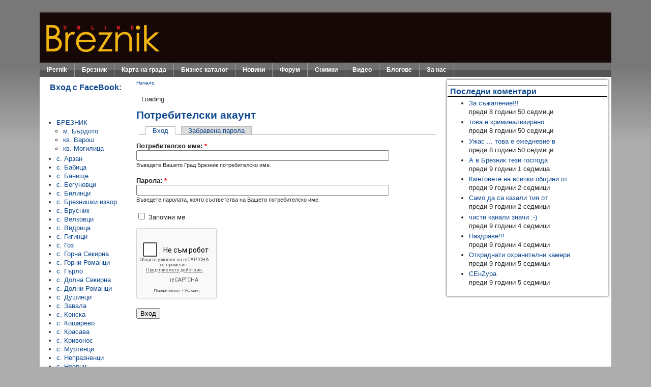

--- FILE ---
content_type: text/html; charset=utf-8
request_url: https://www.breznikonline.com/user/login?page=1&destination=node%2F4468%3Fpage%3D11
body_size: 12114
content:
<!DOCTYPE html PUBLIC "-//W3C//DTD XHTML 1.0 Strict//EN" "http://www.w3.org/TR/xhtml1/DTD/xhtml1-strict.dtd">
<html xmlns="http://www.w3.org/1999/xhtml" lang="bg" xml:lang="bg" xmlns:fb="http://www.facebook.com/2008/fbml">
<head>
<meta http-equiv="Content-Type" content="text/html; charset=utf-8" />
<title>Потребителски акаунт - Град Брезник</title>
<meta http-equiv="Content-Type" content="text/html; charset=utf-8" />
<script type="2b841cc8a2476a92c52ea1c8-text/javascript" src="https://www.google.com/recaptcha/api.js?hl=bg" async="async" defer="defer"></script>

<link type="text/css" rel="stylesheet" media="all" href="/sites/default/files/css/css_82c4e3cf4e1593ad6c70afb7612e9c1d.css" />


<script type="2b841cc8a2476a92c52ea1c8-text/javascript" src="/sites/default/files/js/js_ee41f8210eb6218eaf9850776f21cd43.js"></script>
<script type="2b841cc8a2476a92c52ea1c8-text/javascript">
<!--//--><![CDATA[//><!--
jQuery.extend(Drupal.settings, { "basePath": "\u002F", "dhtmlMenu": { "slide": "slide", "siblings": "siblings", "relativity": 0, "children": 0, "clone": 0, "doubleclick": 0 }, "googleanalytics": { "trackOutbound": 1, "trackMailto": 1, "trackDownload": 1, "trackDownloadExtensions": "7z|aac|arc|arj|asf|asx|avi|bin|csv|doc|exe|flv|gif|gz|gzip|hqx|jar|jpe?g|js|mp(2|3|4|e?g)|mov(ie)?|msi|msp|pdf|phps|png|ppt|qtm?|ra(m|r)?|sea|sit|tar|tgz|torrent|txt|wav|wma|wmv|wpd|xls|xml|z|zip" }, "lightbox2": { "rtl": "0", "file_path": "\u002F(\u005Cw\u005Cw\u002F)sites\u002Fdefault\u002Ffiles", "default_image": "\u002Fsites\u002Fall\u002Fmodules\u002Flightbox2\u002Fimages\u002Fbrokenimage.jpg", "border_size": 10, "font_color": "000", "box_color": "1eb5dd", "top_position": "", "overlay_opacity": "0.5", "overlay_color": "000", "disable_close_click": 1, "resize_sequence": 0, "resize_speed": 400, "fade_in_speed": 400, "slide_down_speed": 600, "use_alt_layout": 1, "disable_resize": 0, "disable_zoom": 0, "force_show_nav": 0, "show_caption": true, "loop_items": 0, "node_link_text": "", "node_link_target": 0, "image_count": "Снимка !current от !total", "video_count": "Video !current of !total", "page_count": "Страница !current от !total", "lite_press_x_close": "press \u003Ca href=\u0022#\u0022 onclick=\u0022hideLightbox(); return FALSE;\u0022\u003E\u003Ckbd\u003Ex\u003C\u002Fkbd\u003E\u003C\u002Fa\u003E to close", "download_link_text": "", "enable_login": false, "enable_contact": false, "keys_close": "c x 27", "keys_previous": "p 37", "keys_next": "n 39", "keys_zoom": "z", "keys_play_pause": "32", "display_image_size": "preview", "image_node_sizes": "(\u005C.thumbnail)", "trigger_lightbox_classes": "", "trigger_lightbox_group_classes": "img.thumbnail, img.image-thumbnail", "trigger_slideshow_classes": "", "trigger_lightframe_classes": "", "trigger_lightframe_group_classes": "", "custom_class_handler": 0, "custom_trigger_classes": "", "disable_for_gallery_lists": 0, "disable_for_acidfree_gallery_lists": true, "enable_acidfree_videos": true, "slideshow_interval": 5000, "slideshow_automatic_start": true, "slideshow_automatic_exit": true, "show_play_pause": true, "pause_on_next_click": false, "pause_on_previous_click": true, "loop_slides": false, "iframe_width": 600, "iframe_height": 400, "iframe_border": 1, "enable_video": 0 }, "thickbox": { "close": "Close", "next": "Next \u003E", "prev": "\u003C Prev", "esc_key": "or Esc Key", "next_close": "Next \u002F Close on last", "image_count": "Image !current of !total" }, "extlink": { "extTarget": "_blank", "extClass": 0, "extSubdomains": 1, "extExclude": "", "extInclude": "", "extCssExclude": "", "extCssExplicit": "", "extAlert": 0, "extAlertText": "This link will take you to an external web site. We are not responsible for their content.", "mailtoClass": "mailto" }, "views": { "ajax_path": "\u002Fviews\u002Fajax", "ajaxViews": { "views_dom_id:070fa3eb07cf335f396a5ce2c69e192f": { "view_name": "popular", "view_display_id": "block", "view_args": "", "view_path": "user\u002Flogin", "view_base_path": "popular\u002Fall", "view_dom_id": "070fa3eb07cf335f396a5ce2c69e192f", "pager_element": 0 } } } });
//--><!]]>
</script>
<script type="2b841cc8a2476a92c52ea1c8-text/javascript">
<!--//--><![CDATA[//><!--
window.google_analytics_uacct = "UA-3978959-24";
//--><!]]>
</script>
<script type="2b841cc8a2476a92c52ea1c8-text/javascript"> </script>

<style type="text/css">
      	#page {
			width : 1124px;
		}
      </style>
 
   <style type="text/css">
      body.sidebar-left #main { margin-left: -180px; }
      body.sidebars #main { margin-left: -180px; }
      body.sidebar-left #squeeze { margin-left: 180px; }
      body.sidebars #squeeze { margin-left: 180px; }
      #sidebar-left { width: 180px; }
</style>
   <style type="text/css">
      body.sidebar-right #main { margin-right: -330px; }
      body.sidebars #main { margin-right: -330px; }
      body.sidebar-right #squeeze { margin-right: 330px; }
      body.sidebars #squeeze { margin-right: 330px; }
      #sidebar-right { width: 330px; }
   </style>

   	   <style type="text/css">
         body {
           font-family : Arial, Verdana, sans-serif;
         }
       </style>
     
     
<!--[if lte IE 6]>
<script type="text/javascript"> 
    $(document).ready(function(){ 
        $(document).pngFix(); 
    }); 
</script> 
<![endif]-->

   

<!--[if IE]>
<style type="text/css" media="all">@import "/sites/all/themes/litejazz/css/ie.css";</style>
<![endif]-->

<!--[if lte IE 6]>
<script type="text/javascript" src="https://breznikonline.com/sites/all/themes/litejazz/js/suckerfish.js"></script>
<![endif]-->

<script type="2b841cc8a2476a92c52ea1c8-text/javascript" src="https://breznikonline.com/sites/all/themes/litejazz/js/pickstyle.js"></script>

</head>
<body class="sidebars">
<div id="page">
  <div id="masthead">
    <div id="header" class="clear-block">
      <div class="header-right">
        <div class="header-left">           <div id="logo-title">
                        <a href="/" title="Начало"> <img src="/sites/default/files/litejazz_logo.png" alt="Начало" id="logo" /> </a>
<iframe id='a5171a65' name='a5171a65' src="https://ads.bl-consulting.net/www/delivery/afr.php?zoneid=132&amp;cb=INSERT_RANDOM_NUMBER_HERE" frameborder='0' scrolling='no' width='728' height='90'><a href='http://ads.bl-consulting.net/www/delivery/ck.php?n=a6e826d7&amp;cb=INSERT_RANDOM_NUMBER_HERE' target='_blank'><img src='http://ads.bl-consulting.net/www/delivery/avw.php?zoneid=132&amp;cb=INSERT_RANDOM_NUMBER_HERE&amp;n=a6e826d7' border='0' alt='' /></a></iframe>
                      </div>
          <!-- /logo-title -->
          <div id="name-and-slogan">
                                  </div>
          <!-- /name-and-slogan -->
                  </div>
        <!-- /header-left -->
      </div>
      <!-- /header-right -->
    </div>
    <!-- /header -->
  </div>
  <div id="navigation" class="menu  ">
          </div>
  	  		<div id="suckerfishmenu" class="clear-block">
				<div class="block block-menu unstyled-block" id="block-menu-primary-links">
  <h2 class="title">Primary links</h2>  <div class="content"><ul class="menu"><li class="expanded first no-dhtml "><a href="http://www.ipernik.com/" title="iPernik - Перник за хората и събитията" id="dhtml_menu-6299">iPernik</a><ul class="menu"><li class="leaf first no-dhtml "><a href="http://batanovci.com/" title="сайт на жителите на Батановци" id="dhtml_menu-6723">Батановци</a></li>
<li class="leaf  no-dhtml "><a href="https://breznikonline.com/" title="Сайт на брезничани и жителите на околните села" id="dhtml_menu-6312">Брезник</a></li>
<li class="leaf  no-dhtml "><a href="http://kovachevcionline.com/" title="Сайт на жителите на село Ковачевци и околните села" id="dhtml_menu-6307">Ковачевци</a></li>
<li class="leaf  no-dhtml "><a href="http://pernikonline.com/" title="Сайт на Перник и жителите му" id="dhtml_menu-6308">Перник</a></li>
<li class="leaf  no-dhtml "><a href="http://radomironline.com/" title="Сайт на жителите на Радомир и околните села" id="dhtml_menu-6309">Радомир</a></li>
<li class="leaf  no-dhtml "><a href="http://tranonline.info/" title="Сайт на тръчани и жителите от околните села" id="dhtml_menu-6310">Трън</a></li>
<li class="leaf last no-dhtml "><a href="http://zemenonline.com/" title="Сайт на земенци и жителите на околните села" id="dhtml_menu-6311">Земен</a></li>
</ul></li>
<li class="expanded  no-dhtml "><a href="/" title="" id="dhtml_menu-674">Брезник</a><ul class="menu"><li class="leaf first no-dhtml "><a href="/%D0%B7%D0%B0%D0%B1%D0%B5%D0%BB%D0%B5%D0%B6%D0%B8%D1%82%D0%B5%D0%BB%D0%BD%D0%BE%D1%81%D1%82%D0%B8" title="" id="dhtml_menu-1027">Забележителности</a></li>
<li class="leaf  no-dhtml "><a href="/%D0%B8%D1%81%D1%82%D0%BE%D1%80%D0%B8%D1%8F" title="" id="dhtml_menu-1025">История</a></li>
<li class="leaf  no-dhtml "><a href="/%D0%BA%D0%BC%D0%B5%D1%82%D1%81%D1%82%D0%B2%D0%BE" title="" id="dhtml_menu-1024">Кметство</a></li>
<li class="expanded  no-dhtml "><a href="/%D1%87%D0%B8%D1%82%D0%B0%D0%BB%D0%B8%D1%89%D0%B5" title="" id="dhtml_menu-1703">Читалище</a><ul class="menu"><li class="leaf first last no-dhtml "><a href="/%D1%87%D0%B8%D1%82%D0%B0%D0%BB%D0%B8%D1%89%D0%B5/%D1%82%D0%B0%D0%BD%D1%86%D0%BE%D0%B2-%D1%81%D1%8A%D1%81%D1%82%D0%B0%D0%B2" title="" id="dhtml_menu-1706">Танцов състав</a></li>
</ul></li>
<li class="leaf  no-dhtml "><a href="/%D0%BE%D0%B1%D1%80%D0%B0%D0%B7%D0%BE%D0%B2%D0%B0%D0%BD%D0%B8%D0%B5" title="" id="dhtml_menu-1026">Образование</a></li>
<li class="leaf  no-dhtml "><a href="/%D0%BF%D0%B3%D1%81%D1%81-%D0%BD%D0%B8%D0%BA%D0%BE%D0%BB%D0%B0-%D0%B2%D0%B0%D0%BF%D1%86%D0%B0%D1%80%D0%BE%D0%B2" title="" id="dhtml_menu-3689">ПГСС Никола Вапцаров</a></li>
<li class="leaf  no-dhtml "><a href="/%D0%BA%D1%83%D0%BB%D1%82%D1%83%D1%80%D0%B0" title="" id="dhtml_menu-1705">Култура</a></li>
<li class="leaf  no-dhtml "><a href="/%D0%BE%D1%80%D0%B3%D0%B0%D0%BD%D0%B8%D0%B7%D0%B0%D1%86%D0%B8%D0%B8" title="" id="dhtml_menu-1028">Организации</a></li>
<li class="leaf  no-dhtml "><a href="/%D1%81%D0%BF%D1%80%D0%B0%D0%B2%D0%BE%D1%87%D0%BD%D0%B8%D0%BA" title="Как да стигнем? Какво да правим? Къде се намираме?" id="dhtml_menu-1029">Справочник</a></li>
<li class="leaf  no-dhtml "><a href="/%D0%B2%D1%80%D1%8A%D0%B7%D0%BA%D0%B8" title="" id="dhtml_menu-1030">Връзки</a></li>
<li class="leaf  no-dhtml "><a href="/%D0%BD%D0%BE%D0%B2%D0%B8%D0%BD%D0%B8/%D0%B6%D0%B8%D0%B2%D0%BE%D1%82/%D0%BB%D0%B8%D1%87%D0%BD%D0%BE%D1%81%D1%82%D0%B8" title="На това място ще откриете информация за известни личности свързани с Брезник." id="dhtml_menu-1398">Известни личности</a></li>
<li class="leaf last no-dhtml "><a href="/%D0%BA%D1%83%D0%BB%D1%82%D1%83%D1%80%D0%B0/%D1%80%D0%B5%D0%BB%D0%B8%D0%B3%D0%B8%D1%8F" title="" id="dhtml_menu-1704">Религия</a></li>
</ul></li>
<li class="leaf  no-dhtml "><a href="/karta" title="Карта на града със справочна информация! Информацията е схематична и не е абсолютно прецизна." id="dhtml_menu-4194">Карта на града</a></li>
<li class="leaf  no-dhtml "><a href="/business_catalog" title="Каталог на бизнесите в Брезник и околността. Включете се, за да може бизнеса Ви да пребъде и да е успешен! Най-ефективната реклама и най-икономически изгодната за Вас!" id="dhtml_menu-4132">Бизнес каталог</a></li>
<li class="expanded  no-dhtml "><a href="/%D0%BD%D0%BE%D0%B2%D0%B8%D0%BD%D0%B8" title="" id="dhtml_menu-679">Новини</a><ul class="menu"><li class="leaf first no-dhtml "><a href="/%D0%BD%D0%BE%D0%B2%D0%B8%D0%BD%D0%B8/%D0%B1%D0%B8%D0%B7%D0%BD%D0%B5%D1%81" title="" id="dhtml_menu-689">Бизнес</a></li>
<li class="leaf  no-dhtml "><a href="/%D0%BD%D0%BE%D0%B2%D0%B8%D0%BD%D0%B8/%D0%BE%D0%B1%D1%80%D0%B0%D0%B7%D0%BE%D0%B2%D0%B0%D0%BD%D0%B8%D0%B5" title="" id="dhtml_menu-690">Образование</a></li>
<li class="leaf  no-dhtml "><a href="/%D0%BD%D0%BE%D0%B2%D0%B8%D0%BD%D0%B8/%D1%81%D0%BF%D0%BE%D1%80%D1%82" title="" id="dhtml_menu-691">Спорт</a></li>
<li class="leaf  no-dhtml "><a href="/%D0%BD%D0%BE%D0%B2%D0%B8%D0%BD%D0%B8/%D0%BF%D0%BE%D0%BB%D0%B8%D1%82%D0%B8%D0%BA%D0%B0" title="" id="dhtml_menu-1013">Политика</a></li>
<li class="leaf  no-dhtml "><a href="/%D0%BD%D0%BE%D0%B2%D0%B8%D0%BD%D0%B8/%D1%81%D0%BA%D1%80%D1%8A%D0%B1%D0%BD%D0%B8-%D0%B2%D0%B5%D1%81%D1%82%D0%B8" title="" id="dhtml_menu-1023">Скръбни вести</a></li>
<li class="expanded  no-dhtml "><a href="/%D0%BD%D0%BE%D0%B2%D0%B8%D0%BD%D0%B8/%D0%B6%D0%B8%D0%B2%D0%BE%D1%82" title="" id="dhtml_menu-692">Живот</a><ul class="menu"><li class="leaf first no-dhtml "><a href="/%D0%BD%D0%BE%D0%B2%D0%B8%D0%BD%D0%B8/%D0%B6%D0%B8%D0%B2%D0%BE%D1%82/%D0%BB%D0%B8%D1%87%D0%BD%D0%BE%D1%81%D1%82%D0%B8" title="" id="dhtml_menu-693">Личности</a></li>
<li class="leaf  no-dhtml "><a href="/%D0%BD%D0%BE%D0%B2%D0%B8%D0%BD%D0%B8/%D0%B6%D0%B8%D0%B2%D0%BE%D1%82/%D0%B7%D0%B4%D1%80%D0%B0%D0%B2%D0%B5" title="" id="dhtml_menu-694">Здраве</a></li>
<li class="leaf  no-dhtml "><a href="/%D0%BD%D0%BE%D0%B2%D0%B8%D0%BD%D0%B8/%D0%B6%D0%B8%D0%B2%D0%BE%D1%82/%D0%B2%D1%8A%D0%B7%D1%80%D0%B0%D1%81%D1%82%D0%BD%D0%B8" title="" id="dhtml_menu-695">Възрастни</a></li>
<li class="leaf last no-dhtml "><a href="/%D0%BD%D0%BE%D0%B2%D0%B8%D0%BD%D0%B8/%D0%B6%D0%B8%D0%B2%D0%BE%D1%82/%D0%BC%D0%BB%D0%B0%D0%B4%D0%B5%D0%B6%D0%B8" title="" id="dhtml_menu-696">Младежи</a></li>
</ul></li>
<li class="expanded  no-dhtml "><a href="/%D0%BD%D0%BE%D0%B2%D0%B8%D0%BD%D0%B8/%D0%BC%D0%BD%D0%B5%D0%BD%D0%B8%D1%8F" title="" id="dhtml_menu-697">Мнения</a><ul class="menu"><li class="leaf first last no-dhtml "><a href="/%D0%BD%D0%BE%D0%B2%D0%B8%D0%BD%D0%B8/%D0%BC%D0%BD%D0%B5%D0%BD%D0%B8%D1%8F/%D0%BF%D0%B8%D1%81%D0%BC%D0%B0" title="" id="dhtml_menu-698">Писма</a></li>
</ul></li>
<li class="leaf  no-dhtml "><a href="/%D0%BD%D0%BE%D0%B2%D0%B8%D0%BD%D0%B8/%D0%BA%D0%B0%D0%BB%D0%B5%D0%BD%D0%B4%D0%B0%D1%80" title="" id="dhtml_menu-699">Календар</a></li>
<li class="expanded last no-dhtml "><a href="/%D0%BD%D0%BE%D0%B2%D0%B8%D0%BD%D0%B8/%D1%80%D0%B0%D0%B7%D0%B2%D0%BB%D0%B5%D1%87%D0%B5%D0%BD%D0%B8%D1%8F" title="" id="dhtml_menu-700">Развлечения</a><ul class="menu"><li class="leaf first no-dhtml "><a href="/%D0%BD%D0%BE%D0%B2%D0%B8%D0%BD%D0%B8/%D1%80%D0%B0%D0%B7%D0%B2%D0%BB%D0%B5%D1%87%D0%B5%D0%BD%D0%B8%D1%8F/%D0%BF%D1%80%D0%B8%D1%80%D0%BE%D0%B4%D0%B0" title="" id="dhtml_menu-701">Природа</a></li>
<li class="leaf  no-dhtml "><a href="/%D0%BD%D0%BE%D0%B2%D0%B8%D0%BD%D0%B8/%D1%80%D0%B0%D0%B7%D0%B2%D0%BB%D0%B5%D1%87%D0%B5%D0%BD%D0%B8%D1%8F/%D1%82%D1%83%D1%80%D0%B8%D0%B7%D1%8A%D0%BC" title="" id="dhtml_menu-702">Туризъм</a></li>
<li class="leaf last no-dhtml "><a href="/%D0%BD%D0%BE%D0%B2%D0%B8%D0%BD%D0%B8/%D1%80%D0%B0%D0%B7%D0%B2%D0%BB%D0%B5%D1%87%D0%B5%D0%BD%D0%B8%D1%8F/%D1%85%D1%83%D0%BC%D0%BE%D1%80%D0%B5%D1%81%D0%BA%D0%B8" title="" id="dhtml_menu-703">Хумор</a></li>
</ul></li>
</ul></li>
<li class="leaf  no-dhtml "><a href="/forum" title="" id="dhtml_menu-676">Форум</a></li>
<li class="leaf  no-dhtml "><a href="/galleries" title="" id="dhtml_menu-680">Снимки</a></li>
<li class="leaf  no-dhtml "><a href="/video" title="" id="dhtml_menu-770">Видео</a></li>
<li class="leaf  no-dhtml "><a href="/blog" title="" id="dhtml_menu-681">Блогове</a></li>
<li class="expanded last no-dhtml "><a href="/content/409/%D0%B7%D0%B0-%D0%BD%D0%B0%D1%81" title="За нас" id="dhtml_menu-1700">За нас</a><ul class="menu"><li class="leaf first no-dhtml "><a href="/content/419/%D0%BE%D0%B1%D1%89%D0%B8-%D1%83%D1%81%D0%BB%D0%BE%D0%B2%D0%B8%D1%8F-%D0%B7%D0%B0-%D0%BF%D0%BE%D0%BB%D0%B7%D0%B2%D0%B0%D0%BD%D0%B5-%D0%BD%D0%B0-%D1%83%D1%81%D0%BB%D1%83%D0%B3%D0%B8%D1%82%D0%B5-%D0%B4%D0%BE%D1%81%D1%82%D1%8A%D0%BF%D0%BD%D0%B8-%D0%BF%D1%80%D0%B5%D0%B7-%D1%83%D0%B5%D0%B1%D1%81%D0%B0%D0%B9%D1%82%D0%B0-wwwbreznikonlinecom" title="" id="dhtml_menu-1701">Условия</a></li>
<li class="leaf last no-dhtml "><a href="http://www.ipernik.com/реклама" title="Рекламна тарифа" id="dhtml_menu-1699">Реклама</a></li>
</ul></li>
</ul></div></div>
		</div>
	    <!-- /navigation -->
    <div id="middlecontainer">
                <div id="sidebar-left"><div class="block block-fboauth unstyled-block" id="block-fboauth-login">
  <h2 class="title">Вход с FaceBook:</h2>  <div class="content"><a  class="facebook-action-connect" rel="nofollow" href="https://www.facebook.com/dialog/oauth?client_id=139389772801802&redirect_uri=https%3A%2F%2Fbreznikonline.com%2Ffboauth%2Fconnect%3Fdestination%3Dnode%252F4468%253Fpage%253D11&scope=email"><img src="https://www.facebook.com/images/fbconnect/login-buttons/connect_light_medium_short.gif" alt="" /></a></div></div>
<div class="block block-block unstyled-block" id="block-block-34">
    <div class="content"><ul>
<li><a href="https://breznikonline.com/%D0%B1%D1%80%D0%B5%D0%B7%D0%BD%D0%B8%D0%BA">БРЕЗНИК</a>
<ul>
<li><a href="https://breznikonline.com/breznik/m-brdoto">м. Бърдото</a></li>
<li><a href="https://breznikonline.com/breznik/kv-varosh">кв. Варош</a></li>
<li><a href="https://breznikonline.com/breznik/kv-mogilica">кв. Могилица</a></li>
</ul>
</li>
<li><a href="https://breznikonline.com/s-arzan">с. Арзан</a></li>
<li><a href="https://breznikonline.com/s-babica">с. Бабица</a></li>
<li><a href="https://breznikonline.com/s-banishche">с. Банище</a></li>
<li><a href="https://breznikonline.com/s-begunovci">с. Бегуновци</a></li>
<li><a href="https://breznikonline.com/s-bilinci">с. Билинци</a></li>
<li><a href="https://breznikonline.com/s-breznishki-izvor">с. Брезнишки извор</a></li>
<li><a href="https://breznikonline.com/s-brusnik">с. Брусник</a></li>
<li><a href="https://breznikonline.com/s-velkovci">с. Велковци</a></li>
<li><a href="https://breznikonline.com/s-vidrica">с. Видрица</a></li>
<li><a href="https://breznikonline.com/s-giginci">с. Гигинци</a></li>
<li><a href="https://breznikonline.com/s-goz">с. Гоз</a></li>
<li><a href="https://breznikonline.com/s-gorna-sekirna">с. Горна Секирна</a></li>
<li><a href="https://breznikonline.com/s-gorni-romanci">с. Горни Романци</a></li>
<li><a href="https://breznikonline.com/s-grlo">с. Гърло</a></li>
<li><a href="https://breznikonline.com/s-dolna-sekirna">с. Долна Секирна</a></li>
<li><a href="https://breznikonline.com/s-dolni-romanci">с. Долни Романци</a></li>
<li><a href="https://breznikonline.com/s-dushinci">с. Душинци</a></li>
<li><a href="https://breznikonline.com/s-zavala">с. Завала</a></li>
<li><a href="https://breznikonline.com/s-konska">с. Конска</a></li>
<li><a href="https://breznikonline.com/s-kosharevo">с. Кошарево</a></li>
<li><a href="https://breznikonline.com/s-krasava">с. Красава</a></li>
<li><a href="https://breznikonline.com/s-krivonos">с. Кривонос</a></li>
<li><a href="https://breznikonline.com/s-murtinci">с. Муртинци</a></li>
<li><a href="https://breznikonline.com/s-nepraznenci">с. Непразненци</a></li>
<li><a href="https://breznikonline.com/s-noevci">с. Ноевци</a></li>
<li><a href="https://breznikonline.com/s-ozrnovci">с. Озърновци</a></li>
<li><a href="https://breznikonline.com/s-prodancha">с. Проданча</a></li>
<li><a href="https://breznikonline.com/s-rebro">с. Ребро</a></li>
<li><a href="https://breznikonline.com/s-rezhanci">с. Режанци</a></li>
<li><a href="https://breznikonline.com/s-rzhavec">с. Ръждавец</a></li>
<li><a href="https://breznikonline.com/s-sadovik">с. Садовик</a></li>
<li><a href="https://breznikonline.com/s-selishchen-dol">с. Селищен дол</a></li>
<li><a href="https://breznikonline.com/s-slakovci">с. Слаковци</a></li>
<li><a href="https://breznikonline.com/s-sopica">с. Сопица</a></li>
<li><a href="https://breznikonline.com/s-stanovci">с. Станьовци</a></li>
<li><a href="https://breznikonline.com/s-yaroslavci">с. Ярославци</a></li>
</ul>
<p><a href="https://breznikonline.com/s-begunovci"></a></p>
</div></div>
<div class="customframeblock color4-box-page-bg block block-block" id="block-block-7">
		<div class="boxborder">
		<div class="bi">
		<div class="bt"><div></div></div>
<div class="custom-inbox">
	<h2 class="title"></h2>
	<div class="content"><p style="text-align: center;"><span style="font-size: normal;"><strong><a href="/obiavi"><span style="font-size: medium;">Преглед на ОБЯВИ</span><br /></a></strong></span></p>
<p style="text-align: center;"><strong><span style="font-size: xx-large;"><span style="font-size: small;"><a href="/node/add/obiavi">Публикувай нова<br /> лична обява</a></span><br /></span></strong></p>
</div>
</div>
		<div class="bb"><div></div></div>
		</div>
	</div>
</div>




 </div>
                  <div id="main"><div id="squeeze">
                                    <div id="breadcrumb"> <div class="breadcrumb"><a href="/">Начало</a></div> </div>
                                                        <div id="content-top"><div class="block block-block unstyled-block" id="block-block-31">
    <div class="content"><div id="cse" style="width: 100%;">Loading</div>
<script type="2b841cc8a2476a92c52ea1c8-text/javascript" src="https://www.google.com/jsapi"></script><script type="2b841cc8a2476a92c52ea1c8-text/javascript">// <![CDATA[
 
  google.load('search', '1', {language : 'bg'});
  google.setOnLoadCallback(function() {
    var customSearchOptions = {};
    var imageSearchOptions = {};
    imageSearchOptions['layout'] = google.search.ImageSearch.LAYOUT_POPUP;
    customSearchOptions['enableImageSearch'] = true;
    customSearchOptions['imageSearchOptions'] = imageSearchOptions;
  
    var customSearchControl = new google.search.CustomSearchControl(
      '000765211832857149280:8w8hjqqlok0', customSearchOptions);
    customSearchControl.setResultSetSize(google.search.Search.FILTERED_CSE_RESULTSET);
    customSearchControl.draw('cse');
  }, true);
// ]]></![cdata[></script></div></div>
</div>
                        <h1 class="title">Потребителски акаунт</h1>
            <div class="tabs"><ul class="tabs primary">
<li class="active" ><a href="/user">Вход</a></li>
<li ><a href="/user/password">Забравена парола</a></li>
</ul>
</div>
              <form action="/user/login?page=1&amp;destination=node%2F4468%3Fpage%3D11"  accept-charset="UTF-8" method="post" id="user-login">
<div><div class="form-item" id="edit-name-wrapper">
 <label for="edit-name">Потребителско име: <span class="form-required" title="Задължително поле.">*</span></label>
 <input type="text" maxlength="60" name="name" id="edit-name" size="60" value="" class="form-text required" />
 <div class="description">Въведете Вашето Град Брезник потребителско име.</div>
</div>
<div class="form-item" id="edit-pass-wrapper">
 <label for="edit-pass">Парола: <span class="form-required" title="Задължително поле.">*</span></label>
 <input type="password" name="pass" id="edit-pass"  maxlength="128"  size="60"  class="form-text required" />
 <div class="description">Въведете паролата, която съответства на Вашето потребителско име.</div>
</div>
<div class="form-item" id="edit-persistent-login-wrapper">
 <label class="option" for="edit-persistent-login"><input type="checkbox" name="persistent_login" id="edit-persistent-login" value="1"   class="form-checkbox" /> Запомни ме</label>
</div>
<input type="hidden" name="form_build_id" id="form-BCDE0ESF168ztw23JsTQR0kUMKwkExvjCqA9ohPW87w" value="form-BCDE0ESF168ztw23JsTQR0kUMKwkExvjCqA9ohPW87w"  />
<input type="hidden" name="form_id" id="edit-user-login" value="user_login"  />
<div class="captcha"><input type="hidden" name="captcha_sid" id="edit-captcha-sid" value="4690930"  />
<input type="hidden" name="captcha_token" id="edit-captcha-token" value="a73406d45f1ee955eec9c1e887574175"  />
<input type="hidden" name="captcha_response" id="edit-captcha-response" value="Google no captcha"  />
<div class="form-item">
 <div class="g-recaptcha" data-sitekey="6LdZrA0UAAAAAF22f0lHTPol78yrnyHeIUn-uJc6" data-theme="light" data-type="image" data-size="compact"></div><noscript>
  <div style="width: 302px; height: 352px;">
    <div style="width: 302px; height: 352px; position: relative;">
      <div style="width: 302px; height: 352px; position: absolute;">
        <iframe src="https://www.google.com/recaptcha/api/fallback?k=6LdZrA0UAAAAAF22f0lHTPol78yrnyHeIUn-uJc6&amp;hl=bg" frameborder="0" scrolling="no" style="width: 302px; height:352px; border-style: none;"></iframe>
      </div>
      <div style="width: 250px; height: 80px; position: absolute; border-style: none; bottom: 21px; left: 25px; margin: 0px; padding: 0px; right: 25px;">
        <textarea id="g-recaptcha-response" name="g-recaptcha-response" class="g-recaptcha-response" style="width: 250px; height: 80px; border: 1px solid #c1c1c1; margin: 0px; padding: 0px; resize: none;" value=""></textarea>
      </div>
    </div>
  </div>
</noscript>

</div>
</div><div class="edit-feed-me-wrapper"><div class="form-item" id="edit-feed-me-wrapper">
 <input type="text" maxlength="128" name="feed_me" id="edit-feed-me" size="20" value="" class="form-text" />
 <div class="description">To prevent automated spam submissions leave this field empty.</div>
</div>
</div><input type="submit" name="op" id="edit-submit" value="Вход"  class="form-submit" />

</div></form>
                         <div id="content-bottom"><div class="block block-block unstyled-block" id="block-block-2">
    <div class="content"><p><center><iframe id='a0914345' name='a0914345' src="https://ads.bl-consulting.net/www/delivery/afr.php?zoneid=93&amp;cb=INSERT_RANDOM_NUMBER_HERE" frameborder='0' scrolling='no' width='468' height='60'><a href='http://ads.bl-consulting.net/www/delivery/ck.php?n=a0eab1c2&amp;cb=INSERT_RANDOM_NUMBER_HERE' target='_blank'><img src='http://ads.bl-consulting.net/www/delivery/avw.php?zoneid=93&amp;cb=INSERT_RANDOM_NUMBER_HERE&amp;n=a0eab1c2' border='0' alt='' /></a></iframe></center></p>
</div></div>
</div>
                      </div></div>
                <div id="sidebar-right"><div class="customframeblock stripebox stripe0-box-page-bg block block-comment" id="block-comment-0">
		<div class="boxborder">
		<div class="bi">
		<div class="bt"><div></div></div>
<div class="custom-inbox">
	<h2 class="title">Последни коментари</h2>
	<div class="content"><div class="item-list"><ul><li class="first"><a href="/content/35-godishen-mzh-e-zadrzhan-za-nanesen-poboy-na-zhena-si#comment-34277">За съжаление!!!</a><br />преди 8 години 50 седмици</li>
<li><a href="/content/krazhba-na-tok-e-ustanovena-v-kosharevo#comment-34276">това е криминализирано ...</a><br />преди 8 години 50 седмици</li>
<li><a href="/content/35-godishen-mzh-e-zadrzhan-za-nanesen-poboy-na-zhena-si#comment-34275">Ужас ... това е ежедневие в</a><br />преди 8 години 50 седмици</li>
<li><a href="/content/zatvoren-e-ptya-ot-razklona-za-rezhanci-do-begunovci#comment-33613">А в Брезник тези господа</a><br />преди 9 години 1 седмица</li>
<li><a href="/content/zatvoren-e-ptya-ot-razklona-za-rezhanci-do-begunovci#comment-33583">Кметовете на всички общини от</a><br />преди 9 години 2 седмици</li>
<li><a href="/content/breznishki-policai-zadrzhaha-mlad-mzh-prevozval-6-afganistanci-v-breznik#comment-33558">Само да са казали тия от</a><br />преди 9 години 2 седмици</li>
<li><a href="/content/stolichanin-obvinen-za-kanaldzhiystnvo#comment-33538">чисти канали значи :-)</a><br />преди 9 години 4 седмици</li>
<li><a href="/content/survakarite-ot-selo-dolna-sekirna-shche-postavyat-nachaloto-na-festivala-dni-na-osmarskiya-p#comment-33537">Наздраве!!!</a><br />преди 9 години 4 седмици</li>
<li><a href="/content/krazhba-na-ohranitelni-kameri-e-izvrshena-ot-bazova-stanciya-na-mobilen-operator#comment-33536">Откраднати охранителни камери</a><br />преди 9 години 5 седмици</li>
<li class="last"><a href="/content/porednata-krazhba-na-tok-e-ustanovena-v-breznik#comment-33535">CEнZура</a><br />преди 9 години 5 седмици</li>
</ul></div></div>
</div>
		<div class="bb"><div></div></div>
		</div>
	</div>
</div>




<div class="block block-block unstyled-block" id="block-block-1">
    <div class="content"><p><center><iframe id='a53bbfb3' name='a53bbfb3' src="https://ads.bl-consulting.net/www/delivery/afr.php?zoneid=187&amp;cb=INSERT_RANDOM_NUMBER_HERE" frameborder='0' scrolling='no' width='300' height='250'><a href='http://ads.bl-consulting.net/www/delivery/ck.php?n=aa2226d6&amp;cb=INSERT_RANDOM_NUMBER_HERE' target='_blank'><img src='http://ads.bl-consulting.net/www/delivery/avw.php?zoneid=187&amp;cb=INSERT_RANDOM_NUMBER_HERE&amp;n=aa2226d6' border='0' alt='' /></a></iframe></center></p>
</div></div>
<div class="block block-block unstyled-block" id="block-block-32">
    <div class="content"><p><iframe src="https://a.forecabox.com/get/34808" width="300" height="250" marginwidth="0" <br />
marginheight="0" frameborder="0" scrolling="no" allowtransparency="true"></iframe></p>
</div></div>
<div class="block block-block unstyled-block" id="block-block-8">
    <div class="content"><p><iframe id='a68e7671' name='a68e7671' src="https://ads.bl-consulting.net/www/delivery/afr.php?zoneid=15&amp;cb=INSERT_RANDOM_NUMBER_HERE" frameborder='0' scrolling='no' width='234' height='60'><a href='http://ads.bl-consulting.net/www/delivery/ck.php?n=a971fd32&amp;cb=INSERT_RANDOM_NUMBER_HERE' target='_blank'><img src='http://ads.bl-consulting.net/www/delivery/avw.php?zoneid=15&amp;cb=INSERT_RANDOM_NUMBER_HERE&amp;n=a971fd32' border='0' alt='' /></a></iframe></p>
</div></div>
<div class="block block-aggregator unstyled-block" id="block-aggregator-category-1">
  <h2 class="title">Най-новото в пернишко</h2>  <div class="content"><div class="item-list"><ul><li class="first"><a href="https://ipernik.com/node/53791">ИЗЛОЖБА керамика и папиемаше БОРИСЛАВА БОРИСОВА</a>
</li>
<li class="last"><a href="http://www.pernikonline.com/11992/s-kakvi-srebrni-bizhuta-da-iznenadame-lyubimite-si-zheni">С какви сребърни бижута да изненадаме любимите си жени?</a>
</li>
</ul></div><div class="more-link"><a href="/aggregator/categories/1" title="Виж последните обекти в тази категория.">още</a></div></div></div>
<div class="customframeblock stripebox stripe0-box-page-bg block block-views" id="block-views-popular-block">
		<div class="boxborder">
		<div class="bi">
		<div class="bt"><div></div></div>
<div class="custom-inbox">
	<h2 class="title">Популярно съдържание</h2>
	<div class="content"><div class="view view-popular view-id-popular view-display-id-block view-dom-id-070fa3eb07cf335f396a5ce2c69e192f">
    
  
  
      <div class="view-content">
      <div class="item-list">    <ul>          <li class="views-row views-row-1 views-row-odd views-row-first">  
  <span class="views-field views-field-title">        <span class="field-content"><a href="/business_catalog/khizha-brezite">Хотел-ресторант Хижата</a></span>  </span></li>
          <li class="views-row views-row-2 views-row-even">  
  <span class="views-field views-field-title">        <span class="field-content"><a href="/business_catalog/magazin-za-plodove-i-zelenchutsi">МАГАЗИН ЗА ПЛОДОВЕ И ЗЕЛЕНЧУЦИ</a></span>  </span></li>
          <li class="views-row views-row-3 views-row-odd">  
  <span class="views-field views-field-title">        <span class="field-content"><a href="/business_catalog/firma-logel-ood">ФИРМА &quot;ЛОГЕЛ&quot; ООД</a></span>  </span></li>
          <li class="views-row views-row-4 views-row-even">  
  <span class="views-field views-field-title">        <span class="field-content"><a href="/content/768/%D1%83%D1%87%D0%B8%D0%BB%D0%B8%D1%89%D0%B0-%D0%B8-%D1%83%D1%87%D0%B8%D1%82%D0%B5%D0%BB%D0%B8-%D0%B2-%D0%B3%D1%80%D0%B0%D0%B4-%D0%B1%D1%80%D0%B5%D0%B7%D0%BD%D0%B8%D0%BA">Училища и учители в град Брезник</a></span>  </span></li>
          <li class="views-row views-row-5 views-row-odd">  
  <span class="views-field views-field-title">        <span class="field-content"><a href="/content/2706/decata-na-breznik">ДЕЦАТА НА БРЕЗНИК</a></span>  </span></li>
          <li class="views-row views-row-6 views-row-even">  
  <span class="views-field views-field-title">        <span class="field-content"><a href="/news/breznik/gerb-obyavi-kandidata-si-za-kmet-v-breznik">ГЕРБ обяви кандидата си за кмет в Брезник</a></span>  </span></li>
          <li class="views-row views-row-7 views-row-odd">  
  <span class="views-field views-field-title">        <span class="field-content"><a href="/content/998/%D0%B4%D0%B5%D1%86%D0%B0%D1%82%D0%B0-%D0%BD%D0%B5-%D0%B8%D1%81%D0%BA%D0%B0%D1%82-%D0%B4%D0%B0-%D0%BD%D0%B0%D0%BF%D1%83%D1%81%D0%BA%D0%B0%D1%82-%D0%B1%D0%B0%D1%81%D0%B5%D0%B8%D0%BD%D0%B0-%D0%B2-%D0%BA%D0%BE%D0%BC%D0%BF%D0%BB%D0%B5%D0%BA%D1%81-%D0%B0%D0%BB%D0%B5%D0%BA%D1%81%D0%B0">Децата не искат да напускат басеина в Комплекс Алекса</a></span>  </span></li>
          <li class="views-row views-row-8 views-row-even">  
  <span class="views-field views-field-title">        <span class="field-content"><a href="/business_catalog/notarius">НОТАРИУС</a></span>  </span></li>
          <li class="views-row views-row-9 views-row-odd">  
  <span class="views-field views-field-title">        <span class="field-content"><a href="/content/1348/%D0%BA%D0%B0%D0%BA-%D1%89%D0%B5-%D0%BF%D1%80%D0%B5%D0%BC%D0%B8%D0%BD%D0%B5-%D0%B4%D1%83%D1%85%D0%BE%D0%B2%D0%BD%D0%B8%D1%8F%D1%82-%D0%BF%D1%80%D0%B0%D0%B7%D0%BD%D0%B8%D0%BA-%D0%BD%D0%B0-%D0%B1%D1%80%D0%B5%D0%B7%D0%BD%D0%B8%D0%BA-14-%D0%BE%D0%BA%D1%82%D0%BE%D0%BC%D0%B2%D1%80%D0%B8">Как ще премине духовният празник на Брезник 14 октомври</a></span>  </span></li>
          <li class="views-row views-row-10 views-row-even">  
  <span class="views-field views-field-title">        <span class="field-content"><a href="/business_catalog/yazovir-krasava">язовир Красава</a></span>  </span></li>
          <li class="views-row views-row-11 views-row-odd">  
  <span class="views-field views-field-title">        <span class="field-content"><a href="/node/3172">Полицай от Брезник скалъпил дело с фалшиво медицинско.</a></span>  </span></li>
          <li class="views-row views-row-12 views-row-even">  
  <span class="views-field views-field-title">        <span class="field-content"><a href="/content/2979/breznishki-sela-bez-voda">Брезнишки села без вода </a></span>  </span></li>
          <li class="views-row views-row-13 views-row-odd">  
  <span class="views-field views-field-title">        <span class="field-content"><a href="/node/3045">Пожар край Гигинския манастир (над Непразненци и Гигинци)</a></span>  </span></li>
          <li class="views-row views-row-14 views-row-even">  
  <span class="views-field views-field-title">        <span class="field-content"><a href="/business_catalog/advokat-desislava-khristova">АДВОКАТ ДЕСИСЛАВА ХРИСТОВА</a></span>  </span></li>
          <li class="views-row views-row-15 views-row-odd">  
  <span class="views-field views-field-title">        <span class="field-content"><a href="/business_catalog/magazin-za-khranitelni-stoki-niko">МАГАЗИН ЗА ХРАНИТЕЛНИ СТОКИ &quot;НИКО&quot;</a></span>  </span></li>
          <li class="views-row views-row-16 views-row-even">  
  <span class="views-field views-field-title">        <span class="field-content"><a href="/news/novini/skrbna-vest-na-11-dekemvri-2010-e-pochinal-poett-petko-asenov">Скръбна вест: На 11 декември 2010 е починал поетът Петко Асенов, </a></span>  </span></li>
          <li class="views-row views-row-17 views-row-odd">  
  <span class="views-field views-field-title">        <span class="field-content"><a href="/business_catalog/supermarket-khipo">Супермаркет ХИПО</a></span>  </span></li>
          <li class="views-row views-row-18 views-row-even">  
  <span class="views-field views-field-title">        <span class="field-content"><a href="/content/2386/50-godini-podelenie-32610-bankya">50 години поделение 32610 - Банкя</a></span>  </span></li>
          <li class="views-row views-row-19 views-row-odd">  
  <span class="views-field views-field-title">        <span class="field-content"><a href="/business_catalog/rumstroi-2008-eood">РУМСТРОЙ 2008 ЕООД</a></span>  </span></li>
          <li class="views-row views-row-20 views-row-even">  
  <span class="views-field views-field-title">        <span class="field-content"><a href="/content/stolichanin-obvinen-za-kanaldzhiystnvo">Столичанин обвинен за каналджийстнво</a></span>  </span></li>
          <li class="views-row views-row-21 views-row-odd">  
  <span class="views-field views-field-title">        <span class="field-content"><a href="/business_catalog/magazin-et-yanka-khranova">МАГАЗИН ЕТ &quot;ЯНКА ХРАНОВА&quot;</a></span>  </span></li>
          <li class="views-row views-row-22 views-row-even">  
  <span class="views-field views-field-title">        <span class="field-content"><a href="/content/1486/%D0%B1%D1%8A%D0%BB%D0%B3%D0%B0%D1%80%D0%BE-%D0%B0%D0%BD%D0%B3%D0%BB%D0%B9%D1%81%D0%BA%D0%BE-%D1%81%D0%B5%D0%BC%D0%B5%D0%B9%D1%81%D1%82%D0%B2%D0%BE-%D0%B8%D1%81%D0%BA%D0%B0-%D0%B4%D0%B0-%D0%BF%D0%BE%D0%BC%D0%B0%D0%B3%D0%B0-%D0%BD%D0%B0-%D0%B4%D0%B5%D1%86%D0%B0-%D1%81-%D1%83%D0%B2%D1%80%D0%B5%D0%B6%D0%B4%D0%B0%D0%BD%D0%B8%D1%8F-%D0%B2-%D0%B1%D1%8A%D0%BB%D0%B3%D0%B0%D1%80%D0%B8%D1%8F">Българо-англйско семейство иска да помага на деца с увреждания в България</a></span>  </span></li>
          <li class="views-row views-row-23 views-row-odd">  
  <span class="views-field views-field-title">        <span class="field-content"><a href="/business_catalog/surova-2011-breznik">Сурова 2011 - Брезник</a></span>  </span></li>
          <li class="views-row views-row-24 views-row-even">  
  <span class="views-field views-field-title">        <span class="field-content"><a href="/news/breznik/abiturientski-bal-2011-snimki">Абитуриентски бал 2011 - снимки</a></span>  </span></li>
          <li class="views-row views-row-25 views-row-odd views-row-last">  
  <span class="views-field views-field-title">        <span class="field-content"><a href="/content/breznishki-policai-zadrzhaha-mlad-mzh-prevozval-6-afganistanci-v-breznik">Брезнишки полицаи задържаха млад мъж, превозвал 6 афганистанци в Брезник</a></span>  </span></li>
      </ul></div>    </div>
  
      <div class="item-list"><ul class="pager"><li class="pager-first first"><a href="/user/login?destination=node%2F4468%3Fpage%3D11" title="Към първата страница" class="active">« първа</a></li>
<li class="pager-previous"><a href="/user/login?destination=node%2F4468%3Fpage%3D11" title="Към предишната страница" class="active">‹ предишна</a></li>
<li class="pager-item"><a href="/user/login?destination=node%2F4468%3Fpage%3D11" title="Към страница 1" class="active">1</a></li>
<li class="pager-current">2</li>
<li class="pager-item"><a href="/user/login?page=2&amp;destination=node%2F4468%3Fpage%3D11" title="Към страница 3" class="active">3</a></li>
<li class="pager-item"><a href="/user/login?page=3&amp;destination=node%2F4468%3Fpage%3D11" title="Към страница 4" class="active">4</a></li>
<li class="pager-item"><a href="/user/login?page=4&amp;destination=node%2F4468%3Fpage%3D11" title="Към страница 5" class="active">5</a></li>
<li class="pager-item"><a href="/user/login?page=5&amp;destination=node%2F4468%3Fpage%3D11" title="Към страница 6" class="active">6</a></li>
<li class="pager-item"><a href="/user/login?page=6&amp;destination=node%2F4468%3Fpage%3D11" title="Към страница 7" class="active">7</a></li>
<li class="pager-item"><a href="/user/login?page=7&amp;destination=node%2F4468%3Fpage%3D11" title="Към страница 8" class="active">8</a></li>
<li class="pager-item"><a href="/user/login?page=8&amp;destination=node%2F4468%3Fpage%3D11" title="Към страница 9" class="active">9</a></li>
<li class="pager-ellipsis">…</li>
<li class="pager-next"><a href="/user/login?page=2&amp;destination=node%2F4468%3Fpage%3D11" title="Към следващата страница" class="active">следваща ›</a></li>
<li class="pager-last last"><a href="/user/login?page=77&amp;destination=node%2F4468%3Fpage%3D11" title="Към последната страница" class="active">последна »</a></li>
</ul></div>  
  
      
<div class="more-link">
  <a href="/popular/all">
    още  </a>
</div>
  
  
  
</div></div>
</div>
		<div class="bb"><div></div></div>
		</div>
	</div>
</div>




<div class="customframeblock color0-box-page-bg block block-aggregator" id="block-aggregator-feed-5">
		<div class="boxborder">
		<div class="bi">
		<div class="bt"><div></div></div>
<div class="custom-inbox">
	<h2 class="title">Новини от iPernik</h2>
	<div class="content"><div class="item-list"><ul><li class="first last"><a href="https://ipernik.com/node/53791">ИЗЛОЖБА керамика и папиемаше БОРИСЛАВА БОРИСОВА</a>
</li>
</ul></div><div class="more-link"><a href="/aggregator/sources/5" title="Виж последните обекти от този източник.">още</a></div></div>
</div>
		<div class="bb"><div></div></div>
		</div>
	</div>
</div>




<div class="block block-block unstyled-block" id="block-block-27">
    <div class="content"><p><a href="https://breznikonline.com/vip/breznikonline/novini/vip-abonament-v-breznik"><img src="https://breznikonline.com/sites/default/files/images/vip1.preview.png" border="0" width="300" height="232" /></a></p>
</div></div>
<div class="block block-block unstyled-block" id="block-block-24">
    <div class="content"><p><iframe src="https://www.facebook.com/plugins/likebox.php?href=http%3A%2F%2Fwww.facebook.com%2Fpages%2F%25D0%2591%25D1%2580%25D0%25B5%25D0%25B7%25D0%25BD%25D0%25B8%25D0%25BA%2F152006374871404&amp;width=292&amp;colorscheme=light&amp;show_faces=true&amp;border_color&amp;stream=false&amp;header=false&amp;height=292" scrolling="no" frameborder="0" style="border:none; overflow:hidden; width:292px; height:292px;" allowTransparency="true"></iframe></p>
</div></div>
 </div>
          </div>
<div style="clear:both"></div>
      <div class="clear-block clr" id="section2">
    <div class="sections">
                <div class="section width99"><div class="block block-block unstyled-block" id="block-block-22">
    <div class="content"><p><span style="background-color: #ffffff;"><a href="http://www.ipernik.com/"><span style="background-color: #ffffff;"></span></a></span></p>
<p><a href="http://www.ipernik.com/">iPernik.COM</a> | <a href="http://www.pernikonline.com/">PernikOnline.com</a> | <a href="http://www.radomironline.com">RadomirOnline.com</a> | <a href="https://breznikonline.com/">BreznikOnline.com</a> | <a href="http://www.tranonline.info/">TranOnline.info</a> | <a href="http://www.ZemenOnline.com">ZemenOnline.com</a> | <a href="http://www.KovachevciOnline.com">KovachevciOnline.com</a></p>
<p>Сайтовете на селата в Пернишки регион, Радомирско, Трънско, Земенско, Брезнишко и Южна Витоша:&nbsp;<a href="http://www.kladnica.com/" target="_blank">Кладница</a>,&nbsp;<a href="http://www.rudarci.com/" target="_blank">Рударци</a>,&nbsp;<a href="http://www.dragichevo.com/" target="_blank">Драгичево</a>,&nbsp;<a href="http://www.studena.net/" target="_blank">Студена</a>,&nbsp;<a href="http://www.divotino.com/" target="_blank">Дивотино</a>,&nbsp;<a href="http://www.selolulin.com/" target="_blank">Люлин</a>,&nbsp;<a href="http://www.golemobuchino.com/" target="_blank">Големо Бучино</a>,&nbsp;<a href="http://www.tsarkva.com/" target="_blank">квартал Църква</a>,&nbsp;<a href="http://www.meshtica.com/" target="_blank">Мещица</a>,&nbsp;<a href="http://www.batanovci.com/" target="_blank">град Батановци</a>,&nbsp;<a href="http://www.bogdanovdol.com/" target="_blank">Богданов дол</a>,&nbsp;<a href="http://www.yardjilovci.com/" target="_blank">Ярджиловци</a>,&nbsp;<a href="http://www.bosnek.com/" target="_blank">Боснек</a>,&nbsp;<a href="http://www.noevci.com/" target="_blank">Ноевци</a>,&nbsp;<a href="https://breznikonline.com/" target="_blank">град Брезник</a>,&nbsp;<a href="http://www.kralevdol.com/" target="_blank">Кралев дол</a>,&nbsp;<a href="http://www.chuypetlovo.com/" target="_blank">Чуйпетлово</a>,&nbsp;<a href="http://www.vladaya.net/" target="_blank">Владая</a>,&nbsp;<a href="http://www.marchaevo.com/" target="_blank">Мърчаево</a>,<a href="http://www.banishte.com/" target="_blank">Банище</a>,&nbsp;<a href="http://www.banishte.com/" target="_blank">Ръждавец</a>,&nbsp;<a href="http://www.leskovets.com/" target="_blank">Лесковец</a>,&nbsp;<a href="http://www.dobridol.com/" target="_blank">Добри дол(Земенско)</a>,&nbsp;<a href="http://www.belavoda.net/" target="_blank">Бела Вода</a></p>
<p><span style="background-color: #ffffff;"><a href="http://www.belavoda.net/" target="_blank"><span style="background-color: #ffffff;"></span></a></span></p>
</div></div>
</div>
                          </div>
<div style="clear:both"></div>
</div>
  <!-- /section2 -->
    <div id="footer"> <div id="footer-message">Новини от Брезник за хората и събитията, актуално и обективно<br /></div></div>
    
  <div id="footer-wrapper" class="clear-block">
    <div class="footer-right">
      <div class="footer-left"> </div>
      <!-- /footer-left -->
    </div>
    <!-- /footer-right -->
  </div>
  <!-- /footer-wrapper -->
  <script type="2b841cc8a2476a92c52ea1c8-text/javascript">
<!--//--><![CDATA[//><!--
var _gaq = _gaq || [];_gaq.push(["_setAccount", "UA-3978959-24"]);_gaq.push(["_trackPageview"]);(function() {var ga = document.createElement("script");ga.type = "text/javascript";ga.async = true;ga.src = "/sites/default/files/googleanalytics/ga.js?u";var s = document.getElementsByTagName("script")[0];s.parentNode.insertBefore(ga, s);})();
//--><!]]>
</script>
 </div>
<script src="/cdn-cgi/scripts/7d0fa10a/cloudflare-static/rocket-loader.min.js" data-cf-settings="2b841cc8a2476a92c52ea1c8-|49" defer></script><script defer src="https://static.cloudflareinsights.com/beacon.min.js/vcd15cbe7772f49c399c6a5babf22c1241717689176015" integrity="sha512-ZpsOmlRQV6y907TI0dKBHq9Md29nnaEIPlkf84rnaERnq6zvWvPUqr2ft8M1aS28oN72PdrCzSjY4U6VaAw1EQ==" data-cf-beacon='{"version":"2024.11.0","token":"f07d6fdfe2fd471d801669f78a8842f4","r":1,"server_timing":{"name":{"cfCacheStatus":true,"cfEdge":true,"cfExtPri":true,"cfL4":true,"cfOrigin":true,"cfSpeedBrain":true},"location_startswith":null}}' crossorigin="anonymous"></script>
</body>
</html>


--- FILE ---
content_type: text/html; charset=UTF-8
request_url: https://a.forecabox.com/get/34808
body_size: 1656
content:

<!DOCTYPE html PUBLIC "-//W3C//DTD XHTML 1.0 Strict//EN" "http://www.w3.org/TR/xhtml1/DTD/xhtml1-strict.dtd">
<html xmlns="http://www.w3.org/1999/xhtml">
<head>
<meta http-equiv="content-type" content="text/html;charset=utf-8"/>
<meta http-equiv="refresh" content="900"/>
<title>ForecaBox</title>
<link href="/css/aw_iframe.css" rel="stylesheet" media="all" type="text/css" />
<link href="/css/aw_general.css" rel="stylesheet" media="all" type="text/css" />
<link href="/css/T_300X250.css" rel="stylesheet" media="all" type="text/css" />
<link href="/css/S_1.css" rel="stylesheet" media="all" type="text/css" />
</head>
<body>
<!-- START -->
<div class="diyweather" id="diyweather">
<div class="aw300x250">
  <div class="hd"><a href="http://www.foreca.com/" rel="nofollow" target="_blank"><span>www.foreca.com</span></a></div>
  <div class="cont">
    <div class="mrgn">
       <h4><a href="http://www.foreca.com/100732883/Breznik-Bulgaria" rel="nofollow" target="_blank">Брезник</a></h4>

       <p class="small">ср 19:30</p>
       <div class="aw-wrap">    
          <div class="left">
            <p><img class="left" src="/img_box/symb-50x50/n400.png" alt="Облачно" width="50" height="50" /> 
                        <span class="cyan big"><strong>-1</strong>°C</span><br />
                                    <span ><img src="/img_box/wind-13x13/w135.gif" alt="SE" width="13" height="13" /> 13 kmh</span>
                        </p>
          </div>

          <div class="txtrows" >
            <p>
                          Усеща се като: <span dir="ltr"><strong>-5</strong> °C</span><br />
                                       Видимост: <span dir="ltr"><strong>10</strong> km</span><br/>
                                       Влажност: <span dir="ltr"><strong>80</strong> %</span><br/>
                                       Точка на оросяване: <span dir="ltr"><strong>-4</strong> °C</span><br/>
                         </p>
          </div>
      </div>
    </div>

	
        								
	<div class="linkrow">
		<a href="http://www.foreca.com/100732883/Breznik-Bulgaria" rel="nofollow" target="_blank"></a> &nbsp; &nbsp;
		<a href="http://www.foreca.com/weathermap/rain?locId=100732883" rel="nofollow" target="_blank">Синоптични карти</a>
	</div>
    
    <div class="table">
            <div class="col"> <h5>чт<br /> 02:00</h5> <img src="/img_box/symb/n300.png" alt="Предимно облачно" width="29" height="19" /><br /> <span class="cyan">-3&deg;</span><br /> <span ><img src="/img_box/wind/w045.gif" alt="NE.gif" width="8" height="8" /> 4</span><br /> </div>
                  <div class="col"> <h5>чт<br /> 08:00</h5> <img src="/img_box/symb/d400.png" alt="Облачно" width="29" height="19" /><br /> <span class="cyan">-3&deg;</span><br /> <span ><img src="/img_box/wind/w135.gif" alt="SE.gif" width="8" height="8" /> 3</span><br /> </div>
                  <div class="col"> <h5>чт<br /> 14:00</h5> <img src="/img_box/symb/d000.png" alt="Ясно" width="29" height="19" /><br /> <span class="red">4&deg;</span><br /> <span ><img src="/img_box/wind/w090.gif" alt="E.gif" width="8" height="8" /> 7</span><br /> </div>
                  <div class="col"> <h5>чт<br /> 20:00</h5> <img src="/img_box/symb/n100.png" alt="Предимно ясно" width="29" height="19" /><br /> <span class="cyan">0&deg;</span><br /> <span ><img src="/img_box/wind/w000.gif" alt="N.gif" width="8" height="8" /> 1</span><br /> </div>
                  <div class="col"> <h5>пт<br /> 02:00</h5> <img src="/img_box/symb/n000.png" alt="Ясно" width="29" height="19" /><br /> <span class="cyan">-1&deg;</span><br /> <span ><img src="/img_box/wind/w225.gif" alt="SW.gif" width="8" height="8" /> 3</span><br /> </div>
                  <div class="col"> <h5>пт<br /> 08:00</h5> <img src="/img_box/symb/d000.png" alt="Ясно" width="29" height="19" /><br /> <span class="cyan">-2&deg;</span><br /> <span ><img src="/img_box/wind/w225.gif" alt="SW.gif" width="8" height="8" /> 2</span><br /> </div>
           </div>
    
    <div class="link"> &nbsp; </div>

    
    <div class="foot">
      <p><a href="http://www.foreca.com/" target="_blank"><img src="/img_box/foreca.gif" rel="nofollow" alt="Foreca" width="66" height="12" /></a></p>
    </div>
  </div>
</div>
</div>
<!-- END -->
<script defer src="https://static.cloudflareinsights.com/beacon.min.js/vcd15cbe7772f49c399c6a5babf22c1241717689176015" integrity="sha512-ZpsOmlRQV6y907TI0dKBHq9Md29nnaEIPlkf84rnaERnq6zvWvPUqr2ft8M1aS28oN72PdrCzSjY4U6VaAw1EQ==" data-cf-beacon='{"version":"2024.11.0","token":"0f4752034f8e420c93f16fcf6734f742","r":1,"server_timing":{"name":{"cfCacheStatus":true,"cfEdge":true,"cfExtPri":true,"cfL4":true,"cfOrigin":true,"cfSpeedBrain":true},"location_startswith":null}}' crossorigin="anonymous"></script>
</body>
<script type="text/javascript">
function addEvent(el, ev, callback) {
	if(!(el = document.getElementById(el))) { return false; }

	if(el.observe) {
		// prototype library
		el.observe(ev, callback);
	} else if(el.addEventListener) {
		el.addEventListener(ev, callback, false);
	} else if(el.attachEvent) {
		el['e' + ev + callback] = callback;
		el[ev + callback] = function() { el['e' + ev + callback](window.event); }
		el.attachEvent('on' + ev, el[ev + callback]);
	} else {
		return false;
	}

	return true;
}

// Based on: http://www.quirksmode.org/js/events_properties.html
function gettarget(e) {
  var targ;
  if (!e) var e = window.event;
  if (e.target) targ = e.target;
  else if (e.srcElement) targ = e.srcElement; // IE
  if (targ.nodeType == 3) // Safari
    targ = targ.parentNode;
  return targ;
}

addEvent('diyweather', 'click', function(e) {
  var t = gettarget(e);
  if(t.tagName.toLowerCase() == "a") { 
    return false;
  }
  window.open("http://www.foreca.com/100732883/Breznik-Bulgaria");
});
</script>
</html>

--- FILE ---
content_type: text/html; charset=utf-8
request_url: https://www.google.com/recaptcha/api2/anchor?ar=1&k=6LdZrA0UAAAAAF22f0lHTPol78yrnyHeIUn-uJc6&co=aHR0cHM6Ly93d3cuYnJlem5pa29ubGluZS5jb206NDQz&hl=bg&type=image&v=PoyoqOPhxBO7pBk68S4YbpHZ&theme=light&size=compact&anchor-ms=20000&execute-ms=30000&cb=x4geu7pfh8a0
body_size: 49523
content:
<!DOCTYPE HTML><html dir="ltr" lang="bg"><head><meta http-equiv="Content-Type" content="text/html; charset=UTF-8">
<meta http-equiv="X-UA-Compatible" content="IE=edge">
<title>reCAPTCHA</title>
<style type="text/css">
/* cyrillic-ext */
@font-face {
  font-family: 'Roboto';
  font-style: normal;
  font-weight: 400;
  font-stretch: 100%;
  src: url(//fonts.gstatic.com/s/roboto/v48/KFO7CnqEu92Fr1ME7kSn66aGLdTylUAMa3GUBHMdazTgWw.woff2) format('woff2');
  unicode-range: U+0460-052F, U+1C80-1C8A, U+20B4, U+2DE0-2DFF, U+A640-A69F, U+FE2E-FE2F;
}
/* cyrillic */
@font-face {
  font-family: 'Roboto';
  font-style: normal;
  font-weight: 400;
  font-stretch: 100%;
  src: url(//fonts.gstatic.com/s/roboto/v48/KFO7CnqEu92Fr1ME7kSn66aGLdTylUAMa3iUBHMdazTgWw.woff2) format('woff2');
  unicode-range: U+0301, U+0400-045F, U+0490-0491, U+04B0-04B1, U+2116;
}
/* greek-ext */
@font-face {
  font-family: 'Roboto';
  font-style: normal;
  font-weight: 400;
  font-stretch: 100%;
  src: url(//fonts.gstatic.com/s/roboto/v48/KFO7CnqEu92Fr1ME7kSn66aGLdTylUAMa3CUBHMdazTgWw.woff2) format('woff2');
  unicode-range: U+1F00-1FFF;
}
/* greek */
@font-face {
  font-family: 'Roboto';
  font-style: normal;
  font-weight: 400;
  font-stretch: 100%;
  src: url(//fonts.gstatic.com/s/roboto/v48/KFO7CnqEu92Fr1ME7kSn66aGLdTylUAMa3-UBHMdazTgWw.woff2) format('woff2');
  unicode-range: U+0370-0377, U+037A-037F, U+0384-038A, U+038C, U+038E-03A1, U+03A3-03FF;
}
/* math */
@font-face {
  font-family: 'Roboto';
  font-style: normal;
  font-weight: 400;
  font-stretch: 100%;
  src: url(//fonts.gstatic.com/s/roboto/v48/KFO7CnqEu92Fr1ME7kSn66aGLdTylUAMawCUBHMdazTgWw.woff2) format('woff2');
  unicode-range: U+0302-0303, U+0305, U+0307-0308, U+0310, U+0312, U+0315, U+031A, U+0326-0327, U+032C, U+032F-0330, U+0332-0333, U+0338, U+033A, U+0346, U+034D, U+0391-03A1, U+03A3-03A9, U+03B1-03C9, U+03D1, U+03D5-03D6, U+03F0-03F1, U+03F4-03F5, U+2016-2017, U+2034-2038, U+203C, U+2040, U+2043, U+2047, U+2050, U+2057, U+205F, U+2070-2071, U+2074-208E, U+2090-209C, U+20D0-20DC, U+20E1, U+20E5-20EF, U+2100-2112, U+2114-2115, U+2117-2121, U+2123-214F, U+2190, U+2192, U+2194-21AE, U+21B0-21E5, U+21F1-21F2, U+21F4-2211, U+2213-2214, U+2216-22FF, U+2308-230B, U+2310, U+2319, U+231C-2321, U+2336-237A, U+237C, U+2395, U+239B-23B7, U+23D0, U+23DC-23E1, U+2474-2475, U+25AF, U+25B3, U+25B7, U+25BD, U+25C1, U+25CA, U+25CC, U+25FB, U+266D-266F, U+27C0-27FF, U+2900-2AFF, U+2B0E-2B11, U+2B30-2B4C, U+2BFE, U+3030, U+FF5B, U+FF5D, U+1D400-1D7FF, U+1EE00-1EEFF;
}
/* symbols */
@font-face {
  font-family: 'Roboto';
  font-style: normal;
  font-weight: 400;
  font-stretch: 100%;
  src: url(//fonts.gstatic.com/s/roboto/v48/KFO7CnqEu92Fr1ME7kSn66aGLdTylUAMaxKUBHMdazTgWw.woff2) format('woff2');
  unicode-range: U+0001-000C, U+000E-001F, U+007F-009F, U+20DD-20E0, U+20E2-20E4, U+2150-218F, U+2190, U+2192, U+2194-2199, U+21AF, U+21E6-21F0, U+21F3, U+2218-2219, U+2299, U+22C4-22C6, U+2300-243F, U+2440-244A, U+2460-24FF, U+25A0-27BF, U+2800-28FF, U+2921-2922, U+2981, U+29BF, U+29EB, U+2B00-2BFF, U+4DC0-4DFF, U+FFF9-FFFB, U+10140-1018E, U+10190-1019C, U+101A0, U+101D0-101FD, U+102E0-102FB, U+10E60-10E7E, U+1D2C0-1D2D3, U+1D2E0-1D37F, U+1F000-1F0FF, U+1F100-1F1AD, U+1F1E6-1F1FF, U+1F30D-1F30F, U+1F315, U+1F31C, U+1F31E, U+1F320-1F32C, U+1F336, U+1F378, U+1F37D, U+1F382, U+1F393-1F39F, U+1F3A7-1F3A8, U+1F3AC-1F3AF, U+1F3C2, U+1F3C4-1F3C6, U+1F3CA-1F3CE, U+1F3D4-1F3E0, U+1F3ED, U+1F3F1-1F3F3, U+1F3F5-1F3F7, U+1F408, U+1F415, U+1F41F, U+1F426, U+1F43F, U+1F441-1F442, U+1F444, U+1F446-1F449, U+1F44C-1F44E, U+1F453, U+1F46A, U+1F47D, U+1F4A3, U+1F4B0, U+1F4B3, U+1F4B9, U+1F4BB, U+1F4BF, U+1F4C8-1F4CB, U+1F4D6, U+1F4DA, U+1F4DF, U+1F4E3-1F4E6, U+1F4EA-1F4ED, U+1F4F7, U+1F4F9-1F4FB, U+1F4FD-1F4FE, U+1F503, U+1F507-1F50B, U+1F50D, U+1F512-1F513, U+1F53E-1F54A, U+1F54F-1F5FA, U+1F610, U+1F650-1F67F, U+1F687, U+1F68D, U+1F691, U+1F694, U+1F698, U+1F6AD, U+1F6B2, U+1F6B9-1F6BA, U+1F6BC, U+1F6C6-1F6CF, U+1F6D3-1F6D7, U+1F6E0-1F6EA, U+1F6F0-1F6F3, U+1F6F7-1F6FC, U+1F700-1F7FF, U+1F800-1F80B, U+1F810-1F847, U+1F850-1F859, U+1F860-1F887, U+1F890-1F8AD, U+1F8B0-1F8BB, U+1F8C0-1F8C1, U+1F900-1F90B, U+1F93B, U+1F946, U+1F984, U+1F996, U+1F9E9, U+1FA00-1FA6F, U+1FA70-1FA7C, U+1FA80-1FA89, U+1FA8F-1FAC6, U+1FACE-1FADC, U+1FADF-1FAE9, U+1FAF0-1FAF8, U+1FB00-1FBFF;
}
/* vietnamese */
@font-face {
  font-family: 'Roboto';
  font-style: normal;
  font-weight: 400;
  font-stretch: 100%;
  src: url(//fonts.gstatic.com/s/roboto/v48/KFO7CnqEu92Fr1ME7kSn66aGLdTylUAMa3OUBHMdazTgWw.woff2) format('woff2');
  unicode-range: U+0102-0103, U+0110-0111, U+0128-0129, U+0168-0169, U+01A0-01A1, U+01AF-01B0, U+0300-0301, U+0303-0304, U+0308-0309, U+0323, U+0329, U+1EA0-1EF9, U+20AB;
}
/* latin-ext */
@font-face {
  font-family: 'Roboto';
  font-style: normal;
  font-weight: 400;
  font-stretch: 100%;
  src: url(//fonts.gstatic.com/s/roboto/v48/KFO7CnqEu92Fr1ME7kSn66aGLdTylUAMa3KUBHMdazTgWw.woff2) format('woff2');
  unicode-range: U+0100-02BA, U+02BD-02C5, U+02C7-02CC, U+02CE-02D7, U+02DD-02FF, U+0304, U+0308, U+0329, U+1D00-1DBF, U+1E00-1E9F, U+1EF2-1EFF, U+2020, U+20A0-20AB, U+20AD-20C0, U+2113, U+2C60-2C7F, U+A720-A7FF;
}
/* latin */
@font-face {
  font-family: 'Roboto';
  font-style: normal;
  font-weight: 400;
  font-stretch: 100%;
  src: url(//fonts.gstatic.com/s/roboto/v48/KFO7CnqEu92Fr1ME7kSn66aGLdTylUAMa3yUBHMdazQ.woff2) format('woff2');
  unicode-range: U+0000-00FF, U+0131, U+0152-0153, U+02BB-02BC, U+02C6, U+02DA, U+02DC, U+0304, U+0308, U+0329, U+2000-206F, U+20AC, U+2122, U+2191, U+2193, U+2212, U+2215, U+FEFF, U+FFFD;
}
/* cyrillic-ext */
@font-face {
  font-family: 'Roboto';
  font-style: normal;
  font-weight: 500;
  font-stretch: 100%;
  src: url(//fonts.gstatic.com/s/roboto/v48/KFO7CnqEu92Fr1ME7kSn66aGLdTylUAMa3GUBHMdazTgWw.woff2) format('woff2');
  unicode-range: U+0460-052F, U+1C80-1C8A, U+20B4, U+2DE0-2DFF, U+A640-A69F, U+FE2E-FE2F;
}
/* cyrillic */
@font-face {
  font-family: 'Roboto';
  font-style: normal;
  font-weight: 500;
  font-stretch: 100%;
  src: url(//fonts.gstatic.com/s/roboto/v48/KFO7CnqEu92Fr1ME7kSn66aGLdTylUAMa3iUBHMdazTgWw.woff2) format('woff2');
  unicode-range: U+0301, U+0400-045F, U+0490-0491, U+04B0-04B1, U+2116;
}
/* greek-ext */
@font-face {
  font-family: 'Roboto';
  font-style: normal;
  font-weight: 500;
  font-stretch: 100%;
  src: url(//fonts.gstatic.com/s/roboto/v48/KFO7CnqEu92Fr1ME7kSn66aGLdTylUAMa3CUBHMdazTgWw.woff2) format('woff2');
  unicode-range: U+1F00-1FFF;
}
/* greek */
@font-face {
  font-family: 'Roboto';
  font-style: normal;
  font-weight: 500;
  font-stretch: 100%;
  src: url(//fonts.gstatic.com/s/roboto/v48/KFO7CnqEu92Fr1ME7kSn66aGLdTylUAMa3-UBHMdazTgWw.woff2) format('woff2');
  unicode-range: U+0370-0377, U+037A-037F, U+0384-038A, U+038C, U+038E-03A1, U+03A3-03FF;
}
/* math */
@font-face {
  font-family: 'Roboto';
  font-style: normal;
  font-weight: 500;
  font-stretch: 100%;
  src: url(//fonts.gstatic.com/s/roboto/v48/KFO7CnqEu92Fr1ME7kSn66aGLdTylUAMawCUBHMdazTgWw.woff2) format('woff2');
  unicode-range: U+0302-0303, U+0305, U+0307-0308, U+0310, U+0312, U+0315, U+031A, U+0326-0327, U+032C, U+032F-0330, U+0332-0333, U+0338, U+033A, U+0346, U+034D, U+0391-03A1, U+03A3-03A9, U+03B1-03C9, U+03D1, U+03D5-03D6, U+03F0-03F1, U+03F4-03F5, U+2016-2017, U+2034-2038, U+203C, U+2040, U+2043, U+2047, U+2050, U+2057, U+205F, U+2070-2071, U+2074-208E, U+2090-209C, U+20D0-20DC, U+20E1, U+20E5-20EF, U+2100-2112, U+2114-2115, U+2117-2121, U+2123-214F, U+2190, U+2192, U+2194-21AE, U+21B0-21E5, U+21F1-21F2, U+21F4-2211, U+2213-2214, U+2216-22FF, U+2308-230B, U+2310, U+2319, U+231C-2321, U+2336-237A, U+237C, U+2395, U+239B-23B7, U+23D0, U+23DC-23E1, U+2474-2475, U+25AF, U+25B3, U+25B7, U+25BD, U+25C1, U+25CA, U+25CC, U+25FB, U+266D-266F, U+27C0-27FF, U+2900-2AFF, U+2B0E-2B11, U+2B30-2B4C, U+2BFE, U+3030, U+FF5B, U+FF5D, U+1D400-1D7FF, U+1EE00-1EEFF;
}
/* symbols */
@font-face {
  font-family: 'Roboto';
  font-style: normal;
  font-weight: 500;
  font-stretch: 100%;
  src: url(//fonts.gstatic.com/s/roboto/v48/KFO7CnqEu92Fr1ME7kSn66aGLdTylUAMaxKUBHMdazTgWw.woff2) format('woff2');
  unicode-range: U+0001-000C, U+000E-001F, U+007F-009F, U+20DD-20E0, U+20E2-20E4, U+2150-218F, U+2190, U+2192, U+2194-2199, U+21AF, U+21E6-21F0, U+21F3, U+2218-2219, U+2299, U+22C4-22C6, U+2300-243F, U+2440-244A, U+2460-24FF, U+25A0-27BF, U+2800-28FF, U+2921-2922, U+2981, U+29BF, U+29EB, U+2B00-2BFF, U+4DC0-4DFF, U+FFF9-FFFB, U+10140-1018E, U+10190-1019C, U+101A0, U+101D0-101FD, U+102E0-102FB, U+10E60-10E7E, U+1D2C0-1D2D3, U+1D2E0-1D37F, U+1F000-1F0FF, U+1F100-1F1AD, U+1F1E6-1F1FF, U+1F30D-1F30F, U+1F315, U+1F31C, U+1F31E, U+1F320-1F32C, U+1F336, U+1F378, U+1F37D, U+1F382, U+1F393-1F39F, U+1F3A7-1F3A8, U+1F3AC-1F3AF, U+1F3C2, U+1F3C4-1F3C6, U+1F3CA-1F3CE, U+1F3D4-1F3E0, U+1F3ED, U+1F3F1-1F3F3, U+1F3F5-1F3F7, U+1F408, U+1F415, U+1F41F, U+1F426, U+1F43F, U+1F441-1F442, U+1F444, U+1F446-1F449, U+1F44C-1F44E, U+1F453, U+1F46A, U+1F47D, U+1F4A3, U+1F4B0, U+1F4B3, U+1F4B9, U+1F4BB, U+1F4BF, U+1F4C8-1F4CB, U+1F4D6, U+1F4DA, U+1F4DF, U+1F4E3-1F4E6, U+1F4EA-1F4ED, U+1F4F7, U+1F4F9-1F4FB, U+1F4FD-1F4FE, U+1F503, U+1F507-1F50B, U+1F50D, U+1F512-1F513, U+1F53E-1F54A, U+1F54F-1F5FA, U+1F610, U+1F650-1F67F, U+1F687, U+1F68D, U+1F691, U+1F694, U+1F698, U+1F6AD, U+1F6B2, U+1F6B9-1F6BA, U+1F6BC, U+1F6C6-1F6CF, U+1F6D3-1F6D7, U+1F6E0-1F6EA, U+1F6F0-1F6F3, U+1F6F7-1F6FC, U+1F700-1F7FF, U+1F800-1F80B, U+1F810-1F847, U+1F850-1F859, U+1F860-1F887, U+1F890-1F8AD, U+1F8B0-1F8BB, U+1F8C0-1F8C1, U+1F900-1F90B, U+1F93B, U+1F946, U+1F984, U+1F996, U+1F9E9, U+1FA00-1FA6F, U+1FA70-1FA7C, U+1FA80-1FA89, U+1FA8F-1FAC6, U+1FACE-1FADC, U+1FADF-1FAE9, U+1FAF0-1FAF8, U+1FB00-1FBFF;
}
/* vietnamese */
@font-face {
  font-family: 'Roboto';
  font-style: normal;
  font-weight: 500;
  font-stretch: 100%;
  src: url(//fonts.gstatic.com/s/roboto/v48/KFO7CnqEu92Fr1ME7kSn66aGLdTylUAMa3OUBHMdazTgWw.woff2) format('woff2');
  unicode-range: U+0102-0103, U+0110-0111, U+0128-0129, U+0168-0169, U+01A0-01A1, U+01AF-01B0, U+0300-0301, U+0303-0304, U+0308-0309, U+0323, U+0329, U+1EA0-1EF9, U+20AB;
}
/* latin-ext */
@font-face {
  font-family: 'Roboto';
  font-style: normal;
  font-weight: 500;
  font-stretch: 100%;
  src: url(//fonts.gstatic.com/s/roboto/v48/KFO7CnqEu92Fr1ME7kSn66aGLdTylUAMa3KUBHMdazTgWw.woff2) format('woff2');
  unicode-range: U+0100-02BA, U+02BD-02C5, U+02C7-02CC, U+02CE-02D7, U+02DD-02FF, U+0304, U+0308, U+0329, U+1D00-1DBF, U+1E00-1E9F, U+1EF2-1EFF, U+2020, U+20A0-20AB, U+20AD-20C0, U+2113, U+2C60-2C7F, U+A720-A7FF;
}
/* latin */
@font-face {
  font-family: 'Roboto';
  font-style: normal;
  font-weight: 500;
  font-stretch: 100%;
  src: url(//fonts.gstatic.com/s/roboto/v48/KFO7CnqEu92Fr1ME7kSn66aGLdTylUAMa3yUBHMdazQ.woff2) format('woff2');
  unicode-range: U+0000-00FF, U+0131, U+0152-0153, U+02BB-02BC, U+02C6, U+02DA, U+02DC, U+0304, U+0308, U+0329, U+2000-206F, U+20AC, U+2122, U+2191, U+2193, U+2212, U+2215, U+FEFF, U+FFFD;
}
/* cyrillic-ext */
@font-face {
  font-family: 'Roboto';
  font-style: normal;
  font-weight: 900;
  font-stretch: 100%;
  src: url(//fonts.gstatic.com/s/roboto/v48/KFO7CnqEu92Fr1ME7kSn66aGLdTylUAMa3GUBHMdazTgWw.woff2) format('woff2');
  unicode-range: U+0460-052F, U+1C80-1C8A, U+20B4, U+2DE0-2DFF, U+A640-A69F, U+FE2E-FE2F;
}
/* cyrillic */
@font-face {
  font-family: 'Roboto';
  font-style: normal;
  font-weight: 900;
  font-stretch: 100%;
  src: url(//fonts.gstatic.com/s/roboto/v48/KFO7CnqEu92Fr1ME7kSn66aGLdTylUAMa3iUBHMdazTgWw.woff2) format('woff2');
  unicode-range: U+0301, U+0400-045F, U+0490-0491, U+04B0-04B1, U+2116;
}
/* greek-ext */
@font-face {
  font-family: 'Roboto';
  font-style: normal;
  font-weight: 900;
  font-stretch: 100%;
  src: url(//fonts.gstatic.com/s/roboto/v48/KFO7CnqEu92Fr1ME7kSn66aGLdTylUAMa3CUBHMdazTgWw.woff2) format('woff2');
  unicode-range: U+1F00-1FFF;
}
/* greek */
@font-face {
  font-family: 'Roboto';
  font-style: normal;
  font-weight: 900;
  font-stretch: 100%;
  src: url(//fonts.gstatic.com/s/roboto/v48/KFO7CnqEu92Fr1ME7kSn66aGLdTylUAMa3-UBHMdazTgWw.woff2) format('woff2');
  unicode-range: U+0370-0377, U+037A-037F, U+0384-038A, U+038C, U+038E-03A1, U+03A3-03FF;
}
/* math */
@font-face {
  font-family: 'Roboto';
  font-style: normal;
  font-weight: 900;
  font-stretch: 100%;
  src: url(//fonts.gstatic.com/s/roboto/v48/KFO7CnqEu92Fr1ME7kSn66aGLdTylUAMawCUBHMdazTgWw.woff2) format('woff2');
  unicode-range: U+0302-0303, U+0305, U+0307-0308, U+0310, U+0312, U+0315, U+031A, U+0326-0327, U+032C, U+032F-0330, U+0332-0333, U+0338, U+033A, U+0346, U+034D, U+0391-03A1, U+03A3-03A9, U+03B1-03C9, U+03D1, U+03D5-03D6, U+03F0-03F1, U+03F4-03F5, U+2016-2017, U+2034-2038, U+203C, U+2040, U+2043, U+2047, U+2050, U+2057, U+205F, U+2070-2071, U+2074-208E, U+2090-209C, U+20D0-20DC, U+20E1, U+20E5-20EF, U+2100-2112, U+2114-2115, U+2117-2121, U+2123-214F, U+2190, U+2192, U+2194-21AE, U+21B0-21E5, U+21F1-21F2, U+21F4-2211, U+2213-2214, U+2216-22FF, U+2308-230B, U+2310, U+2319, U+231C-2321, U+2336-237A, U+237C, U+2395, U+239B-23B7, U+23D0, U+23DC-23E1, U+2474-2475, U+25AF, U+25B3, U+25B7, U+25BD, U+25C1, U+25CA, U+25CC, U+25FB, U+266D-266F, U+27C0-27FF, U+2900-2AFF, U+2B0E-2B11, U+2B30-2B4C, U+2BFE, U+3030, U+FF5B, U+FF5D, U+1D400-1D7FF, U+1EE00-1EEFF;
}
/* symbols */
@font-face {
  font-family: 'Roboto';
  font-style: normal;
  font-weight: 900;
  font-stretch: 100%;
  src: url(//fonts.gstatic.com/s/roboto/v48/KFO7CnqEu92Fr1ME7kSn66aGLdTylUAMaxKUBHMdazTgWw.woff2) format('woff2');
  unicode-range: U+0001-000C, U+000E-001F, U+007F-009F, U+20DD-20E0, U+20E2-20E4, U+2150-218F, U+2190, U+2192, U+2194-2199, U+21AF, U+21E6-21F0, U+21F3, U+2218-2219, U+2299, U+22C4-22C6, U+2300-243F, U+2440-244A, U+2460-24FF, U+25A0-27BF, U+2800-28FF, U+2921-2922, U+2981, U+29BF, U+29EB, U+2B00-2BFF, U+4DC0-4DFF, U+FFF9-FFFB, U+10140-1018E, U+10190-1019C, U+101A0, U+101D0-101FD, U+102E0-102FB, U+10E60-10E7E, U+1D2C0-1D2D3, U+1D2E0-1D37F, U+1F000-1F0FF, U+1F100-1F1AD, U+1F1E6-1F1FF, U+1F30D-1F30F, U+1F315, U+1F31C, U+1F31E, U+1F320-1F32C, U+1F336, U+1F378, U+1F37D, U+1F382, U+1F393-1F39F, U+1F3A7-1F3A8, U+1F3AC-1F3AF, U+1F3C2, U+1F3C4-1F3C6, U+1F3CA-1F3CE, U+1F3D4-1F3E0, U+1F3ED, U+1F3F1-1F3F3, U+1F3F5-1F3F7, U+1F408, U+1F415, U+1F41F, U+1F426, U+1F43F, U+1F441-1F442, U+1F444, U+1F446-1F449, U+1F44C-1F44E, U+1F453, U+1F46A, U+1F47D, U+1F4A3, U+1F4B0, U+1F4B3, U+1F4B9, U+1F4BB, U+1F4BF, U+1F4C8-1F4CB, U+1F4D6, U+1F4DA, U+1F4DF, U+1F4E3-1F4E6, U+1F4EA-1F4ED, U+1F4F7, U+1F4F9-1F4FB, U+1F4FD-1F4FE, U+1F503, U+1F507-1F50B, U+1F50D, U+1F512-1F513, U+1F53E-1F54A, U+1F54F-1F5FA, U+1F610, U+1F650-1F67F, U+1F687, U+1F68D, U+1F691, U+1F694, U+1F698, U+1F6AD, U+1F6B2, U+1F6B9-1F6BA, U+1F6BC, U+1F6C6-1F6CF, U+1F6D3-1F6D7, U+1F6E0-1F6EA, U+1F6F0-1F6F3, U+1F6F7-1F6FC, U+1F700-1F7FF, U+1F800-1F80B, U+1F810-1F847, U+1F850-1F859, U+1F860-1F887, U+1F890-1F8AD, U+1F8B0-1F8BB, U+1F8C0-1F8C1, U+1F900-1F90B, U+1F93B, U+1F946, U+1F984, U+1F996, U+1F9E9, U+1FA00-1FA6F, U+1FA70-1FA7C, U+1FA80-1FA89, U+1FA8F-1FAC6, U+1FACE-1FADC, U+1FADF-1FAE9, U+1FAF0-1FAF8, U+1FB00-1FBFF;
}
/* vietnamese */
@font-face {
  font-family: 'Roboto';
  font-style: normal;
  font-weight: 900;
  font-stretch: 100%;
  src: url(//fonts.gstatic.com/s/roboto/v48/KFO7CnqEu92Fr1ME7kSn66aGLdTylUAMa3OUBHMdazTgWw.woff2) format('woff2');
  unicode-range: U+0102-0103, U+0110-0111, U+0128-0129, U+0168-0169, U+01A0-01A1, U+01AF-01B0, U+0300-0301, U+0303-0304, U+0308-0309, U+0323, U+0329, U+1EA0-1EF9, U+20AB;
}
/* latin-ext */
@font-face {
  font-family: 'Roboto';
  font-style: normal;
  font-weight: 900;
  font-stretch: 100%;
  src: url(//fonts.gstatic.com/s/roboto/v48/KFO7CnqEu92Fr1ME7kSn66aGLdTylUAMa3KUBHMdazTgWw.woff2) format('woff2');
  unicode-range: U+0100-02BA, U+02BD-02C5, U+02C7-02CC, U+02CE-02D7, U+02DD-02FF, U+0304, U+0308, U+0329, U+1D00-1DBF, U+1E00-1E9F, U+1EF2-1EFF, U+2020, U+20A0-20AB, U+20AD-20C0, U+2113, U+2C60-2C7F, U+A720-A7FF;
}
/* latin */
@font-face {
  font-family: 'Roboto';
  font-style: normal;
  font-weight: 900;
  font-stretch: 100%;
  src: url(//fonts.gstatic.com/s/roboto/v48/KFO7CnqEu92Fr1ME7kSn66aGLdTylUAMa3yUBHMdazQ.woff2) format('woff2');
  unicode-range: U+0000-00FF, U+0131, U+0152-0153, U+02BB-02BC, U+02C6, U+02DA, U+02DC, U+0304, U+0308, U+0329, U+2000-206F, U+20AC, U+2122, U+2191, U+2193, U+2212, U+2215, U+FEFF, U+FFFD;
}

</style>
<link rel="stylesheet" type="text/css" href="https://www.gstatic.com/recaptcha/releases/PoyoqOPhxBO7pBk68S4YbpHZ/styles__ltr.css">
<script nonce="nvsagPwytaRM2gb1QKZPQQ" type="text/javascript">window['__recaptcha_api'] = 'https://www.google.com/recaptcha/api2/';</script>
<script type="text/javascript" src="https://www.gstatic.com/recaptcha/releases/PoyoqOPhxBO7pBk68S4YbpHZ/recaptcha__bg.js" nonce="nvsagPwytaRM2gb1QKZPQQ">
      
    </script></head>
<body><div id="rc-anchor-alert" class="rc-anchor-alert"></div>
<input type="hidden" id="recaptcha-token" value="[base64]">
<script type="text/javascript" nonce="nvsagPwytaRM2gb1QKZPQQ">
      recaptcha.anchor.Main.init("[\x22ainput\x22,[\x22bgdata\x22,\x22\x22,\[base64]/[base64]/[base64]/ZyhXLGgpOnEoW04sMjEsbF0sVywwKSxoKSxmYWxzZSxmYWxzZSl9Y2F0Y2goayl7RygzNTgsVyk/[base64]/[base64]/[base64]/[base64]/[base64]/[base64]/[base64]/bmV3IEJbT10oRFswXSk6dz09Mj9uZXcgQltPXShEWzBdLERbMV0pOnc9PTM/bmV3IEJbT10oRFswXSxEWzFdLERbMl0pOnc9PTQ/[base64]/[base64]/[base64]/[base64]/[base64]\\u003d\x22,\[base64]\\u003d\\u003d\x22,\[base64]/Dow83w4XCpisEPcO1wpVCw4DDpMOew5zCosK3H8Oqw4fDr1Mfw5Fcw7p8DsKiNMKAwpAOXsOTwooJwq4BSMOBw7w4FxXDg8OOwp8pw6YiTMKdG8OIwrrCnMOyWR1xSD/CuSfCjTbDnMK3WMO9wp7Cu8OlBAIOHQ/[base64]/CncORw5w2wo96w5fCs3DCjcOLwr3CnAPCsMOVwq0WdcKTFy/[base64]/CiMKow78FwrdZFCRDw5zCq8K/w7TDiMKaw7bCsQoJCsOPMR/DgBJnw63Cp8ObbMOvwpHDvS7DocKvwrBYMcKDwrPDj8OKRzwyTcKow4vCp1MYbXNqw4zDgsKuw40IcRDCscKvw6nDm8KcwrXCig4Gw6tow4/DjQzDvMOrcm9FLlUFw6t9f8Kvw5tXbmzDo8K0wofDjl4ZNcKyKMKJw4E6w6hROMOIPGjDvQMuV8OPw5Jzwr06E1ZOwqU+V07CohbDkcK0w4pNHcKMXGvDo8OAw6nCuynCmcO+w6jCl8OuYMOCOEjCgsKFw5PCqiIte0/DrmjDqRPDhMOmUF1dBsK8FMOsHCsLAzcFw5pmXiXCmXRBLFV4C8KAdx7CkcOtwrHDpnIcJsOrZRzCpjLCh8K5CXlcwqJoaEHCiUwFw4PDpCDDu8OfcA3CksOvw7wmNsO7DcOXY2/CrC4DwozDpzHCvcKTw5jDosKAHmNPwpBjw4BtMsKXJ8OnwqPCkk5rw4bDhCJgw4/[base64]/CgQnDiDnCgsKOTE3DlMO8ccOFw6BcDjwcVVLDp8OJVSDDn1o2Oz5ZJE3Cj1LDvcKzQ8OLJsKVd0jDvzTCvSbDr1dywrkuRcORHMOUwq/[base64]/CoF9gMEDCnxwFbMOBI8KSWDfDisOoRcKuwrIzwr7Dqx/DoCB6AiltJV3Dq8OYLmPDjsKQOcK8L05uM8Kww4xhbMKFw4F+w5HCpj/CvMKZREPCkDDDoHDDh8KEw6Flb8OYwqnDmcOKFcO1w7PDrcOiwoBywq/Do8OEFDkQw4rDvkA0TSfCv8OtIMOXJyMKaMK3O8KXYGUdw5QgDjrCvjXDu3/[base64]/wrsAwrMGw5I8PMKKCCLDkMKtw6LCh8Ozw7gBw5I5IAHCiUQaSsOSw5vCsGPDoMOdecOkNcKcw654w6/DuS/[base64]/ClsKdwo/[base64]/cUAnwpsBwpt7WXHDpX9+S8OGw5IIw6/DhMKDBsOaQcKfw4PDiMOkGGx0w4jDvsKsw5FPw7vCo3HCo8O6w498wr5tw73Dh8OLw7sUZj/CgHsuwrsCwq3DscOawq1JI1l5wpl2w7nDphXDqcOew5cMwplewpUtQMOWw6jCkldnwoUgIk4Sw4jDvGDCqhJXw6w/w4jCjgPCrxrDusONw7FDCsOxw6jCtEx3OsOFw7opw7Z3SMO3SMKsw5pscSQiw7w1wp4nNxdlw4ktwohPwrsXw6lWVT8aGCRiw7UQNRJkP8KjTkDDr2F/Cm9CwqJDQsKwb0DCo27DogMrR0/DgsODw7NkVizCj3PDmW7DgMOJE8O8EcOYwqd+GMK/R8KOwqw9wpjCkRM6wporJcO2wqbDmMOSS8O8QcOTRzHDucKMWcO1wpR5w7d3ZGo1VsOpw5DCqF7CqVHCjmXCj8OhwpMsw7F7wpjCiyFsVUYIw6BpeGvCpRk+XyTCgBfCqmERBx0TNVLCucOYPcOAeMO+w7XCsiLDn8KWHsOdw7hqe8O7ZQ/[base64]/w6jChnJgcsO5w7Jsw4w7w6tzWsKEw4/DsMKLwoNuX8OMcGjCkw/CsMOvwo7DkgnDuXTDicKUw7PCjirDuXzDuwTDt8Kcwo3Cr8OENMKhw5INH8OYTMKQGsOMJcKxw5w0w6EZwojDqMKUwoR9M8KMw6XDmjc2PMKNw7FFw5Qiw79owq8zTsKTUsOzNsO9MxknZgMgayzDsBrDscKsJMOpwpFaSCgbO8KEwq/DhC/ChGthL8O9w7vCoMOTw4XDk8K4BsOiw4/DhyXCvsKiwobDnHIDAsOswo4owrYLwrpTwpEPwrpTwq13GBtFN8KAYcK+wrBQacKZwr3Cq8Kqw4nDi8OhPsK2DzLDnMK0WwdfA8O4UX7Dh8Kje8OJPAB9LsOqO2IXwpjDgyEAcsKHw6Iiw5DCt8KjwoTCt8KUw6vCrk7Ch3bCm8KVIjUDex5/w4zCsWbCiEfCixLCsMOsw5oxwqwew6RLd0dJaT7Csl0rwqsuw7BSw4TDgwbDnSvDgMKtE1Byw5PDu8OZwrjCuQXCtsK+X8OJw5pkwqYDRwVTcMKuw6rChcOywp/CpsKJNsOfdhDCmQUGwofCt8OlFsK7wqtswpt6FMOJw4BSXmLDusOcwplYUMOCIWPCnsOBUH8lS2lES3bChz4ibx7CqsK8Al4oesO/esOxw6XDvzHCqcOWw4sowoXCgDDCjcOyHlTCnsKdXcKLCibDgTnDnxJSwoRkwolQwr3CrDvCj8KmCSHDqMOMH1LCviLDk0Uiwo3DqSkFwqsyw4TCtEUOwrgvecKrHsK/wqnDkjkZw6LCgcOEZ8OFwp5uwqMEwqrCjB4nLH7CkmrCl8KNw6jCkF/DqHIHaBt6AcKLwrBKwqHCusKowp3Dk3zCiSQuwp05ecKcwrXCnMKwwpvCqUZpwpRUasKJwqHCucK+Rm0xwocnLcOiZ8Olw5MmfjbChm0Tw4/CssKIZSkccGvCisKxC8OUwrnDl8KSEcKkw69wG8OrZDbDm0bDnMKxT8OOw7PCm8KAw5ZCGSYBw4B0fXTDpsODw7tDASrDpwvCmMK6woFpdmgdw6/Cq18MwrkSHzLDnMOzw43CsX1vw5w+wr3CqjjCrjM/w6TCmDnCnMK3wqECF8KGw77DtD/CiDzDgsKKwr13DF0kw7s7woUrU8OeAcOowprCqz3CjnrDg8KKSjhoRMKgwq3DoMOWwpHDvsOrDisaTD7Du3TDnMKDQFk1UcKXQMOsw5rDgMOwMMKjw6kRUMKzwqNGS8OOw7nDiTdOw5DDs8K/[base64]/[base64]/DqMKMNCfCuTpcB0bDi8OSw6vDkcOMw71SwqTCtsKbw5Ncw6AXw4xbw4zCkgxTw6A/[base64]/WEpTw7cTUMOjw5ggworCqxrClk7CphfDjsOkEsKTwrvCqgDDscKIw7bDp3h7K8KyesKlw5bCgUrDrsK9fMKbw5XCrMOhLEJvw4/ClyTDqz7DiTdQRcOjKH1jMMOtwobCnMKoembChwPDjiLCtMK+w7psw40yZsKCw43DvMOIwq4AwoNnCMOyKUJFwrYudF7CncOXT8Ouw6jCnnpWITfDk0/DjsKSw57CmsKSwrLCqxlkw7zCkhnCkcOJwq0ww73CrFxScsKROsKKw4vCmsOdBAvCq0lXw4XCu8OSwqJQw4HDgijCkcKuRhkADQ5EUB04CcKkwo/Dr292XsKiw5AwDsOHMmLCpcKbwpjCjMODw69kRzh+PHc/SBBlV8Ojw7wYIS/CsMOyNcOew48RW3fDmg7ClULCvsKCwo3Dl3p+WlEMw5tMAw3DvjRXwqwmJ8KWw6jDpnvCv8Oxw4F6wrzCq8KLCMKzbWXCiMOjw7XDr8OqS8OMw5/Cm8Kmw5Enwrshwp1DwqrCu8O5w5ERw43DucKpw5DDhDplG8OqS8OHSnLCmktUw4zCrWp1wrXDoQdBw4QTw7rCgVvDvXYDVMKfw7BAacOFKsKQQ8KNwoguwofCqDrCkcKaIk4+THbDi1/DthNuwqojT8OTGz9zNsOJw6rCgkJFw71wwqXCp1xrw77CrTUlcADCj8Oyw5g5U8Oow5/ChMOCwq8PK1fCtWYTGiw+BsO9NkhWQkPCv8OATw1tYFBqw5jCosOow5rCqcOkfyFIIMKUwrE/wpgaw7fDisKiP0vDtC5zUcOpAz7DicKkfQDDrMO5O8K0w4V8wqTDmR/DtkDCnQDCpknCnmHDnsKpM1suw451wqooXMKed8KmNz9YEEvCgnvDrT3DjVDDiG/DhsKPwrUMwrnDpMKRDVDDgBbCtsKBLwjCn1/DqsKRw6wFMMK9B1M1w7/CsmTDmzzCs8KgHcOZwpDDojM2QnrClAPDr3rCggoteHTCvcOLwpo3w6TDnMKuOTvCvCQaGkLDj8K0wrLDm0LDmsO9Nw3CicOqOXoLw6VVw5LCu8K8cFrCisOLNhBEccO9JUnDvDzDs8OMP1rCtT8WBMKKwq/CqMK9dcKIw6/CswBrwp8zwqstPX7CiMOrB8KrwrV1HFd/dRdcP8KnJCIeSj3DhmRPABRXwrLCnxfDl8KQw4zDlMOmw5AjGmzCqsKxw74VYh/[base64]/[base64]/w6dIw4I0YVfDkTzCn2s3wrlhw4rCiMOdwpnCvMOTDgkAwpw7RsKyXHopVBnChmxsbih3w48WWUESQRVmPmhqHGwOwqoFI2PCgcOYXsOBwr/Dui7DvcO9HMO7d1R4wo3Cg8K8SRgpwpA2cMK8w4XCmFDDncORT1fCucK1w4jCscKgw5scw4fCn8OoTkYpw67CrWfCmwPDvEMIThobQC0VwqbCk8OBwrUPw6fCvcOnMF/Cp8K+Gw7Dqn7CmynDhzAPw5MKwrTDrw1Dw6LDsBVIPA3Chw0YXxXCrB86wr/CgcOJCsOgwo/CtcK5EsKhI8KXw5Rgw41nwpvCpTDCtlVLwovCkAFGwrbCrgrCmsODF8OGTytAGMOcIh0awqPChsOOw79/asKwVELDjD7ClBnCkMKfMyZKaMOhw6PDlBjCssOdwrzDg0dvfnjCksObw6fCjsOsw57DogJfwo7DlsO/wqt8w7Esw5wpJExnw6rDrsKTVz7Do8KhaDvDqRnDv8OxPWZVwqs8w5B5w7Fsw7PDsSVSwoEcAcOOwrMWwqHDnV5VHcOWwr/[base64]/[base64]/[base64]/[base64]/[base64]/[base64]/Cr8ODGcK9Q2x1w5XCoQUVP8KxNDJRw5HDqcONRVnCq8Kpw4svF8KeasOPwqpJw7VtQcKbw4Q7EBFCYyFUYHnCr8KfDsOGE0fDr8KKAsKaWWAhwrzCusO8acKAY0nDm8Kbw5l4IcKRw6Nbw657SCd1CsK9K1rCrl/[base64]/[base64]/CnMK5w7ZAZcOhTMOIQcOSw4kUw6zCisOlwpnDk8OswqIbGkzCpWXCtsOcVFzCosK6w4/CkivDoErChsKEwqhRHMObD8OUw6LChyrDjxZCwoDDh8KxdsOzw4HDpcOUw7RgRsOgw5XDusOveMKzw4VIdsOULSPDr8KiwpDCgjE5wqbDpcOJYhjDqn/DocOEw5xuwpl7AMOQw4hQQsOfQQnCvsKdEjnCoEjDvl5CasODNVLClg/DtDPCj1nDhGDCr3pQS8OSSsOCwovDmMKAwqvDuS/ClGLCmUjClMKbw4YQORDDjRLCqArCjsKmQMO4wq9TwpQ1QMK/K3c1w6kHVB52wpbCn8O3IcKIV1HCoWvDtMKQwozCnQB4wrXDi2vDr3IhNzDDqUx/dzfDsMKyFMOIw4UTw7sSw78cTm50JlDCosK4w4fCgWRsw5rCrQ7DmRfDjMKsw59LMVULA8KIw6/[base64]/DvAhew51mamvDncOqw7DDpsOxwp8LS3kbw69Ww4/Dg8O/w5Z4wqUbwqDDn18gw54xw6B8w79jw75mwqbCl8KDG2jCpiNowrB1VCM9woDCp8OQCsKvJmTDtsKOfsKWwpbDssO3AsKQw6LCucOowohGw5woLMKjwpUcwrIePERhcDRaWcKWfm3DocK/[base64]/Cgmg7w7zCrsKSX1llwrzDpsKYw5NNw7VNw4d2FMOfwo/CsmjDpnrCvXNhw4XDiEbDr8KOwoRQwoEdX8KawpLDicOZwrNBw6wrw7/Cgz7CshhsRhPCt8Olw6fCnsOfFcO7w6TDsFrDt8OrYsKsFHJlw63CgMOWe3s0bcKQfhcCwqkGwowDw545R8OiH37Ck8K+wrg6cMKmZh1iw6ECwrPDuxwLW8OEFkbCicKkMXzCvcKQESF/wpRmw4VPVsKZw7fCisOpD8KdWXQCw77Dt8KAw7QRHMKKwpQHw7HDhCd1csOWbgTDosOEXyzDrEbChVnCkcK3wpbCgcKRCyLDisOXdQcXwr9yDidtwqFaTV/Cr0PDnDQJaMOPf8OUw4bDp2nDj8KOw7vDplDDiFvDkkjDpsKSw6hXw7ETBEQJAcKkworCsQvDv8Ohwp7CpRpgA0dzUznCgm91w4PDrAxKwoR2AwXChsK6w4TDmsO/Q1nClwnCkMKpQcOoGSF1w7nCtcOcw5/CoiwBA8OsMMONwpjCmGTCqhDDg1TCqCPCvRZ+KMKbPUh5JSozwppfWMOkw6Q7V8KDVBQJXEfDqD3Cp8KiBzzCtDk/PMK6JXLDicOuK3HDi8OUTsOGIhUuw7LDg8Onei3CocKqVlnDsW9jwoVtwoJBwp48wqwGwr0cVVnDk3PDqMONJDswERzCpsKUwpEuE3/CvMO4TljDq2rDqMKyIcOgOsKEG8Kaw7Fawr/CoEPCiE/CqxMDw5HDtsKhXzgxw5tOZcKQTMKTw7osBMOSFmlzbFUTwpcCHSrCjQrCgsK1bUXDgMKiwofDuMKndCU2woTDisONw4zCuV/ChhoOZzh2IMKtDMOnBMONR8Kfw4QywpnCl8OIDMK2TALDkmkiwrEzccKCwoLDvsKKwrYuwp5DHXHCsyDCmA/Di1LCslBiwrsPJRk7I3hmw6AaVsKUw4zDuUPCo8KrAWTDghvCgybCtWt7PGwBWBsPw6xZA8KkVcOmw4NVKy/[base64]/RzbCp1XCjcKcw4kCJFgawq89w7IsKsK6A8Knw5F4WnphAgXCgsO3H8OVZMKLS8OfwqYYwoszwqrCrMKXw6g+KUjCg8Kxw5BKOjfDosKdw57CqcONwrF9wr9AB13DqSTDtB7DlMO1wozCmhMCK8KiwqLDhSVVDw3DghYBwrk7KsKMWAJ0RkfDh1Bvw7V1wo/DlADDo2UowrwBDFPDrSHDk8OKwokFc1HClcOBwonCrMOVwo0eVcOmIzrDrMOhRAhnwqwDSwZsXMOZE8KEBjrDmzUkBVzCtHZow7ZWODnChsOzN8ObwrrDgm7CusOLw5/[base64]/DmBXCiWjCt8K/LnvDq3rDsk1DwrkvVwHDpMKpwr8UFsOjw53DnFfCjHDCiUJ6GcOZL8OGa8OCWDglAyZWwrFxw4/DoS4NRsOUwrXDnsOzwpIMccKTLMK3w7ZPw6EeOMKvwprDrzDDpwLCi8OSRCPCl8KtTsKfwpLCqjE/FSXCqTXDuMOewpIhAsOPbsKRwr1Ow5IMWm7CrcOiHcKaMzl0w5HDjHBGw5RUUkLCgzJ0w4J3w6h9woYNERjDnSjCu8Kow4nCu8OFw7jCg0fCmsKwwplCw5d/w4Iqf8K0QsOOZMKMZSvClsKLw77DlBvDssKHwpsgw7bChFvDqcKwwrzDmcOwwoXDi8OkdcKcCMOzf1gIwpcRw4ZWAVfCllbChDzCqsO7woBZUsO0Zj0SwqUSXMO6ODVZw5/[base64]/[base64]/w7LDtMKKB8KPwo9nwqVzwq/CgETCrCU3ZxrDksKiJ8Kow5Mawo3CtlvDu19Kw7/CrmLDp8OMeQdtHgxUNWPDqy8hwrbDt2rCqsOTwqvDj0rDkcOCbMORw5/[base64]/ClcKRFsKyd8OZwoZVM8KuSFYRw6HDiWrClCAxw7sdZR1SwrFDwqzDvRXDuSg2Bml5w6PDqcKrw4I6woUaKsK9wrALw4rDjsOKw63ChEvDmsOCwrjDuXwiP2LCuMO6w4QeasO5w4Qew6XCvygDw7AICQo8DMOBw6hMwrDDpsODw48/[base64]/[base64]/[base64]/[base64]/Cu8K5wqsAw6Flw7lVw5Vcw4suwoVyw5onD3lZw74GGmULbRHChEwOw7HCjsKTw6PCmsOPasOZKcOxw7Z8wqdPd0zCqx4bFFomwo/DoSUnw6zDscKdw64wRQNxwojDs8KbYX/Co8K8FsKmMAbDtnIwDyrDhsOTTXx9bsKRaHTDocKJdMKOdyPDq2YZwpPDg8K4Q8OnwrfClzvCjMKWFXrDikQEw7JiwqFuwr10S8ORG1oBfTg/w7xfG2/Dr8ODSsO4wrPCgcKXwp1KRgjDjUrDiWFURBfDhcOGPsKOwpMSV8OtA8KvSMOFwpsVdnoTUAPDlsKZw644wrjCg8Kyw540wrdfw7pFOsKXw7Q4R8Kfw5AmG0XCrQNqKi/DqAfCrBp/w6nCn0DClcKMw67DhxMoYcKSSlU3eMOXccOEwrPCkcKAw5xxwr3CssK0UBDDl0Ufw5/[base64]/Ds8OuOxl1w4vCqkFUwpksaMKDbcOeWEYnwrFfbcOCLm0cwrkGwq7DjcKwP8OQfAnCpFvCvHnDlkfDtcOkw6rDp8O+wp9sHsOaLjN4ZldUIQbClhzCrwTCv2PDuFMvAcK+B8K/[base64]/[base64]/CpMOBR8KCGmcxUGTDsMO0Dm97FUkywo1Gw6MIWMOQwqlgw4fDqz9ASE7CrMKDw7UBwqcYBgsaw5HDgMK4OsKZUhXClsOew4zCh8KSw6/DmsK1w7rCq3/DuMOMwoN5wqLClsKmNH/CrQdidMKkwp/CqcOVwodfw7FiVsKnw6VRAMKmW8OqwoXDggMBwoPCmsOlVcKcw5pOB1kkwptuw7bCnsOQwqbCuEvCmcO6YAPDs8OtwoHCrBoVw4lYwopjVMKJw79WwqfChyoXRQFjwr/Dh0rCkmMFw5gMwoDDt8K7KcKdwqkpw6BRLsKzw4J5w6M+w6bDow3Cl8Ksw5kESxxcwplZRAbDpVjDpm1JNiNvw5JNPV4FwoUbLsKna8KBwqzCqVnCt8K5w5jDlsK6woUlQAfCmxtiwoc/YMOewo3CmS1kPzjCr8KAEcOWOyIPw4jDqV/Cj0kbwr9jw7DChsO7fzd3PnFTYsKHc8KnasKGw4jCi8Oewow6wr8bcXvCgcOCeDs8wqPDpMKqHSoMWcKyVEHCknAUwoUXD8ODw5Arwp9qJ1RwFT4Sw4kSIcK1w43DsCtKT2XCrsKsdBnCoMOIw7ITIjZSQUjCkjfDtcKyw6XCmcOXFcOlw55Vw7/Cr8KrfsOgUsOgXnA1wq0NDsO9wrw0w7XCi1TCpsKOPsKUwqHClUPDhH/DscOFPWQWwrsSannCmXbDnALChcKXCgxHwoLDu2vClcOiw6TDvcK5Mj8DX8OfwpHCpwDDicKTCUl2w74OwqnDmV7CtCxxBMOrw4XCt8O6GGfChMKbZBnDpcODCQzCo8ObS3XCknxwFMKeRcOZwrHChsKbw57Clg/DgcKbwqlUQMO3wqMvwrjCmFHDrinDn8KzBgnCoi7CksOxImbDvcOiw6vCjkJHBsOcfhfDrsKiecOIPsKQw64ewpVgwrbDjMKnw4DCscOJwp8+wrPDjsOVwrbDqWvDsV5oB3hLaTAGw4FbJsOtwph9wr7Dq0cMDynCtFAJw7MKwpdkw6HDqjfCnlQbw6/CsFYcwqvDtR/[base64]/[base64]/eVlMwo3Dkhg0wos+w41Iw5oYw71EXCbCi3tUTcO/[base64]/[base64]/CuidtUMOgGXE5w6xLwozDr8KSwpnDmMKXYy9Kw7rDhBALw6E2amZeUgHDmjzCnHrCosONwrw5w5zDkcO4w71fPQwlV8K7wqvCkynDh2nCs8OFCcK3wo7CiV/CgsKEKcONw6wnGgAKQ8Oew41wGhXDu8OMVMKEw57DnHUxegrCrCIxwphowq/[base64]/w6otwrFOY8OLEwnCuz8kwqbDhsK/[base64]/IcOPYyTDpcOOw7DChMKjw7xhLsKuwrfDqxYDM8K7wpweAkJqecOTwoFvCEpLwq4nwptrwrrDgsK2w61Hw6Jmw7bCtBJRFMKZw7/ClMKHw77DmRfDj8K3LRMXw4oxKcKew45RKHfCp0PCpnMcwrXDpwTDi1LCicOfGMOWwrpvwqvCjVXCp2jDq8K+eiXDpcOgfcKuw4/Dn3VAKGzCpsOyX0PCv1R/w6fDscKUDmXDv8OpwqoawqI5DMOmMcKpJyjCtWLCmSUNw4B+fVHCgMKIw5PCucODw67Cm8O/w68Rwqt6wq7DpsKxwrnCq8KswpE0w7XCoBvCjUJkw4/CsMKLw5DDg8OXwqPDtMKuL0/Cr8Krd2EjBMKTF8KMLQrCosKLw5lnw7fCnMONwrfDtkpZbsKjAsKxw7bCg8KwKxvClEVFw7PDl8KFwqnDjcKqwqoiwpkowonDkMOkw4bDpMKpPcKbYhDDkcK5D8KsdGfDnsK/HHjCtsOZWm7Cg8O2RcOcNMKSwqEUw7VMw6ExwrbDuSzCncOKUMK0wqnDuxTCnyEDDBfCkWUKUH/[base64]/Dh1/CqSdBKyk/wrx6w4DCqlrDon/CjAZgw5TCkkjDtVdqwr4hwozCkhTDssK7w485BBQUMcKfw7HClcOIw6zDg8KGwp/[base64]/Du8OVw4/DqsKXwo3DvEJyVy0AY3RUNsK7w55ZZ2LDsMKzAcKLTzTCg1TCnQPCkMK6w5rCkifDk8K3wozCqMO8PsOBJMOMGEXCszAXMMOlw73DtsKJw4LDn8K7w5xjw71iw5/[base64]/wqTDuMKcdsO6w4HCkQ9DeW5fDSjCk8Kow4xPPsKnB0Zvw73DkX/DvBHDv1gGbcKRw7IcWsOswr4zw6PDisKpN3/DucKbc3nDqG/[base64]/CrwjDnS4Rfw7Cp8K8wrNjSzEIw5jChUZ6wpjCjsKsc8OTwqkSwr5bwplJw5F5wpDDnEvDolLDignDlgXCtx5BP8ODV8K8cVjDqCTDkAN/HMKVwrHCucKjw70IbMOgBMOKwpnCh8K6NBTCrsOJwqZpwrJsw5nDtsOJcVbDjcKIUsO2w4DCuMK8wqIHwqAwWhjDnsKFJk7CuCjCvxUUb0V6J8OAw63DtHlJK0zDjMKmFMOxIcOPEjA7cUI/IAvCk3bDp8Ktw5LCn8K3wp1lw7fDtz3CokXCnQbCscOAw6XCksO9wrMawpQ5AxUJdXNzw53CmkrDgx/[base64]/w6zDtMKxwpojwoE+w7nDgz3CmBXCrMKkwqfDnRHCkGbDnsO4w5kHwoRAwpNzb8OWw5fDhDUVfcKKw78Zf8OPG8OzcMKBXxRtH8KhCsOlQws8blljw50uw6vCkW4fRcKrCwYrwr93HnjDoRvDpsOYwo0AwpzCvMKBwq/DvUzDpmcdwr4EY8O/w6BVw6LDvMOjGcKQwr/[base64]/XxF2wozDhMOLwoAYwog7CkHDksOHJU/[base64]/CtWx7OcOgEcKXHHLCpcOjwp5/[base64]/Lx/Dr8KPP2JRwpzCr8K0GcOaBUHDnSnCrgsQZ1nDu8OGcsOLScOCwo3CjEDDljgsw53CswnCsMKlwqEQDcOZwqoWwqcwwo/Di8Okw63DhcKkOcO2OC4PHMKtKnQYOcKmw7/[base64]/[base64]/DnsKyVChzw55dfBDCuMOYMMOVw73Dk8K1w6LDtwYowp/CvMK6wrMywr3DvDDCmcOBw4nCosKNwo8DOR7CsHMtZ8OuRMKDbcKMMMOEW8O1w5BiMwvDp8KnLMOWRBtuDcKKwroGw6LCocKpwo8+w5XCr8OUw7DDl1RXQz4UbhljOhrCncO7w4vCtcOVSiJFAB/[base64]/CkSkswr9fwp7DjClYw7ZqQj8ew4ESwqzDt8KGwoTDuzRgwr8MN8K0wqY+HMKEw6PClcKSOsO/w7YVaAQxw77Dh8K0RTLDt8Oxw5kSwrjDtGQ6wpcTR8OywqTClMKlB8KkRwHCvRM8dBTCncO4LVrCm1rDnsKrwqHDssKuw4oQUSPComHCom0pwopOdMKqN8KlFEbDgMKcwoM1wqZ+VFTCiVPDp8KANBZ0NV0gNnnDi8KDwpIFwo/CqMOJwrQtBAQvGm8tUMOLJcOTw5tIX8Kww4UswoBHw4XCgx7DtjbCssKgA0EBw5/Dqwdbw5zDuMKzw5wUwqt9PcKpw7ItFcOFwr84w5rClcO8XsKewpbDrsOEWcOAPcK9V8K0FSnCq1fDqzZDwqLCiHd/U2bCr8O1ccO2w5dCw60WSMOww7zDvMO8Y17CrxNiwq7Duw3DuwYdwq5awqXCt1k/MA84wofChFx1wqLCh8K/[base64]/CmCDCk8O9a8OcfcKNw6YFwonCnTtbNXtTw7ZjwphOIXJ/ewVyw48Wwr5kw5DDmHgxBHXDmMO3w6VNw5Auw6zCj8OtwrrDocKTRcO/LBtSw5R8wrsww5Mjw7Ugw5zDvhbCuQrClcOtw4xJD0xiwoXCjsKmNMOPBXg1wp85JQ8qY8OAJTcfXcOYAsO8w5PDi8KrcH/CrcKLHgMSDikJw6vCihbCknjDpwx4cMKia3TCo0RWUMK9FcOGA8K2wrvDmcKTczAPw73Cl8O8w7UFQjN9XUnCqTB/[base64]/CtMOuHlLChsOiwoEXcEEBw6NCd8KwNMOyw5Baw5twQcOydsKswq9ywovDvHHDlcKowqQQbsKIwq11Tj7DvkEfAcKuC8OeEcKDb8KXLTbDtibDu3zDsE/DlGzDtsK6w75twoR2wofDmsKiw7/CqSx/w45PX8KPw53DosOqwqvCjR1iTcOeWcK2w4JuIA/DosOZwogOS8KrUcOnFGbDoMK4w6BIF0BFbRjCqgXDmsKTFh3Dmlhaw6rCpCHDnxzDmcOqVxHDtWHCrsOmQkoew74Cw58ZRMKSSXFvw4zCvlLCj8Kcb3nCpHbCqB5UwpnClVDCr8Ofwq/CujRnbMKmW8KHw4tuV8O2w7JBWMKBwrzDpwhjXn4OOEjCqAt1wpZDb0AXKREcw7t2wr7DoUAyFMOuZUXDhC/CvQLDsMKuf8Oiw4FHW2M0woQWBlsdYMKhXikYw4/DmBRHw68xZ8KMbDQyHsKQw6DDkMOiw4/[base64]/CjSXDi11QQcKpw7gIaMKRwoYCSFTDrMOXNghWM8Kfw47Dhl3CtxE9IV1Tw4jCj8O4Y8Oww4JTwqt2wrkBw6VMSMK4w4jDm8OmNAfDisOcwoHCvMOFPV/CrMKlw7jCugrDrlzDoMOhZQI/[base64]/[base64]/TsO5P8OLw6XCjgPDrcOqw5BpJ8Ouw7bDgiFtwqTCp8OuwrMUAD5Wb8OudALCk1gHwoI9w6LCjgrChSXDhMKJw4kTwpnDpWrClMK9w7PCnizDp8KZdsOSw60GR3zCg8KAYQcAwoRJw47ChMKqw4/DncOQScKmwrl5XSfCgMOURMKhb8OWaMOxwr3Cs3LClsOfw4PDuVVCGEkDw7FoawrCksKHJFtSO1pow6pTw7DCssOwAm7CkcKwPGbDocOEw6PDlVzCtsKYZ8KeVsKYwqdBw44Jw7PDry/CtETDtsKtw5M/BWl4PsKJworDnV3DkMOxPz3DoicdwpjCuMKYwoo1wpPCk8OgwrHDoAPDkE8aX1fCjhV/[base64]/[base64]/OQIIwoQwwrphBMOfHcObw7FgE0zCuxfDskDDp8OOw4hLcRZ4wo7DjcK1BcO/[base64]/DusKUCxXCn1JhYBDCmGvCnMObJGnDmE8/wrjDnsK8w6LDgmTDklFxwpjCsMOxwp5mw7TCkMOAIsOCMMK3wpnCmcOtOiI6EUPCmsOzf8OuwpVSGMKgIH7DjsO+GcKSAhbDinLCgcOdw6PDhV/CjMK3UsKiw7rCojQuMSzCvWoFw4zDgcKLecKdacK9H8Otwr3DoULDlMOVw6LDocOuY09XwpLCmsOAwq/[base64]/wq5WwqURHzZPwpNVNA/CuAvCoHjClFTDjWbDv2xVwqfCvwHDlcKCw5nCknbDsMOgNywuwo5Lwp97wpnDrsOUCjdPwpJqwrIDXsOPU8OnQcK0b35YesOzHQ/[base64]\x22],null,[\x22conf\x22,null,\x226LdZrA0UAAAAAF22f0lHTPol78yrnyHeIUn-uJc6\x22,0,null,null,null,0,[21,125,63,73,95,87,41,43,42,83,102,105,109,121],[1017145,391],0,null,null,null,null,0,null,0,1,700,1,null,0,\[base64]/76lBhnEnQkZnOKMAhmv8xEZ\x22,0,1,null,null,1,null,0,1,null,null,null,0],\x22https://www.breznikonline.com:443\x22,null,[2,1,1],null,null,null,0,3600,[\x22https://www.google.com/intl/bg/policies/privacy/\x22,\x22https://www.google.com/intl/bg/policies/terms/\x22],\x227bbmotUC9Q9Rh/N40Dtm627og/P37KX1clZbq3x5Pt8\\u003d\x22,0,0,null,1,1769022437940,0,0,[6,231,16],null,[127],\x22RC-3SmipvZn3cMU8g\x22,null,null,null,null,null,\x220dAFcWeA5uOSKozIB-p3OJJ1Lcbce504CZXrGHmw-12EK9sE6XIR-VXZI-edeRQ41Ukex0b3ObrLN-tiO1zdrpYCxpW_B0J38JZg\x22,1769105237961]");
    </script></body></html>